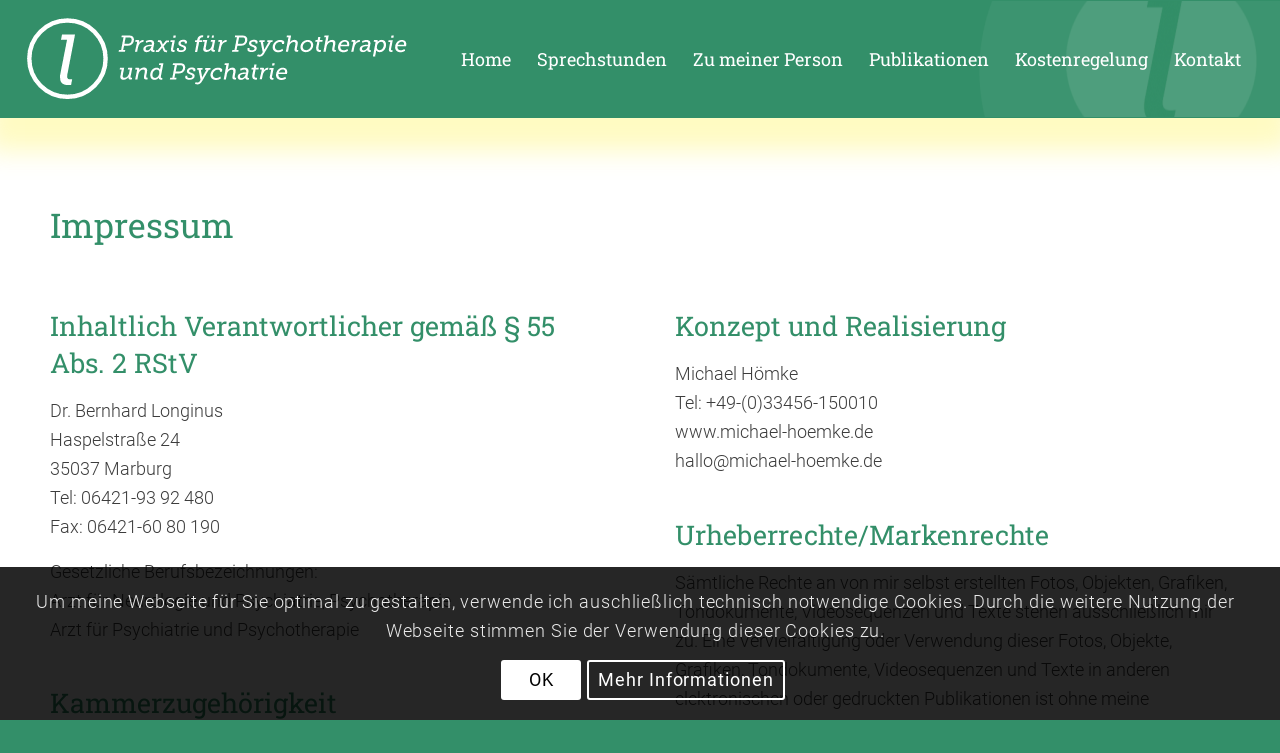

--- FILE ---
content_type: text/html; charset=UTF-8
request_url: https://www.psychiater-marburg.de/impressum/
body_size: 18227
content:
<!DOCTYPE html>
<html lang="de" class="html_stretched responsive av-preloader-disabled  html_header_top html_logo_left html_main_nav_header html_menu_right html_large html_header_sticky html_header_shrinking_disabled html_mobile_menu_tablet html_header_searchicon_disabled html_content_align_center html_header_unstick_top_disabled html_header_stretch html_av-submenu-hidden html_av-submenu-display-click html_av-overlay-side html_av-overlay-side-classic html_av-submenu-noclone html_entry_id_11 av-cookies-consent-show-message-bar av-cookies-cookie-consent-enabled av-cookies-can-opt-out av-cookies-user-silent-accept avia-cookie-check-browser-settings av-no-preview av-default-lightbox html_text_menu_active av-mobile-menu-switch-default">
<head>
<meta charset="UTF-8" />


<!-- mobile setting -->
<meta name="viewport" content="width=device-width, initial-scale=1">

<!-- Scripts/CSS and wp_head hook -->
<meta name='robots' content='index, follow, max-image-preview:large, max-snippet:-1, max-video-preview:-1' />

				<script type='text/javascript'>

				function avia_cookie_check_sessionStorage()
				{
					//	FF throws error when all cookies blocked !!
					var sessionBlocked = false;
					try
					{
						var test = sessionStorage.getItem( 'aviaCookieRefused' ) != null;
					}
					catch(e)
					{
						sessionBlocked = true;
					}

					var aviaCookieRefused = ! sessionBlocked ? sessionStorage.getItem( 'aviaCookieRefused' ) : null;

					var html = document.getElementsByTagName('html')[0];

					/**
					 * Set a class to avoid calls to sessionStorage
					 */
					if( sessionBlocked || aviaCookieRefused )
					{
						if( html.className.indexOf('av-cookies-session-refused') < 0 )
						{
							html.className += ' av-cookies-session-refused';
						}
					}

					if( sessionBlocked || aviaCookieRefused || document.cookie.match(/aviaCookieConsent/) )
					{
						if( html.className.indexOf('av-cookies-user-silent-accept') >= 0 )
						{
							 html.className = html.className.replace(/\bav-cookies-user-silent-accept\b/g, '');
						}
					}
				}

				avia_cookie_check_sessionStorage();

			</script>
			
	<!-- This site is optimized with the Yoast SEO plugin v26.4 - https://yoast.com/wordpress/plugins/seo/ -->
	<title>Impressum - psychiater-marburg.de</title>
	<meta name="description" content="Meine Arbeitsweise basiert auf meiner Ausbildung in phänomenologisch orientierter Psychiatrie und tiefenpsychologisch fundierter Psychotherapie. Erweitert wird sie durch die diagnostischen und therapeutischen Instrumentarien der modernen verhaltens-medizinischen Psychotherapie und Psychiatrie." />
	<link rel="canonical" href="https://www.psychiater-marburg.de/impressum/" />
	<meta property="og:locale" content="de_DE" />
	<meta property="og:type" content="article" />
	<meta property="og:title" content="Impressum - psychiater-marburg.de" />
	<meta property="og:description" content="Meine Arbeitsweise basiert auf meiner Ausbildung in phänomenologisch orientierter Psychiatrie und tiefenpsychologisch fundierter Psychotherapie. Erweitert wird sie durch die diagnostischen und therapeutischen Instrumentarien der modernen verhaltens-medizinischen Psychotherapie und Psychiatrie." />
	<meta property="og:url" content="https://www.psychiater-marburg.de/impressum/" />
	<meta property="og:site_name" content="psychiater-marburg.de" />
	<meta property="article:modified_time" content="2021-10-19T13:26:02+00:00" />
	<meta name="twitter:card" content="summary_large_image" />
	<script type="application/ld+json" class="yoast-schema-graph">{"@context":"https://schema.org","@graph":[{"@type":"WebPage","@id":"https://www.psychiater-marburg.de/impressum/","url":"https://www.psychiater-marburg.de/impressum/","name":"Impressum - psychiater-marburg.de","isPartOf":{"@id":"https://www.psychiater-marburg.de/#website"},"datePublished":"2011-08-09T12:19:27+00:00","dateModified":"2021-10-19T13:26:02+00:00","description":"Meine Arbeitsweise basiert auf meiner Ausbildung in phänomenologisch orientierter Psychiatrie und tiefenpsychologisch fundierter Psychotherapie. Erweitert wird sie durch die diagnostischen und therapeutischen Instrumentarien der modernen verhaltens-medizinischen Psychotherapie und Psychiatrie.","breadcrumb":{"@id":"https://www.psychiater-marburg.de/impressum/#breadcrumb"},"inLanguage":"de","potentialAction":[{"@type":"ReadAction","target":["https://www.psychiater-marburg.de/impressum/"]}]},{"@type":"BreadcrumbList","@id":"https://www.psychiater-marburg.de/impressum/#breadcrumb","itemListElement":[{"@type":"ListItem","position":1,"name":"Startseite","item":"https://www.psychiater-marburg.de/herzlich-willkommen/"},{"@type":"ListItem","position":2,"name":"Impressum"}]},{"@type":"WebSite","@id":"https://www.psychiater-marburg.de/#website","url":"https://www.psychiater-marburg.de/","name":"psychiater-marburg.de","description":"Praxis für Psychotherapie und Psychiatrie von Dr. Bernhard Longinus - Psychotherapeut, Psychiater - Marburg","potentialAction":[{"@type":"SearchAction","target":{"@type":"EntryPoint","urlTemplate":"https://www.psychiater-marburg.de/?s={search_term_string}"},"query-input":{"@type":"PropertyValueSpecification","valueRequired":true,"valueName":"search_term_string"}}],"inLanguage":"de"}]}</script>
	<!-- / Yoast SEO plugin. -->


<link rel="alternate" type="application/rss+xml" title="psychiater-marburg.de &raquo; Feed" href="https://www.psychiater-marburg.de/feed/" />
<link rel="alternate" type="application/rss+xml" title="psychiater-marburg.de &raquo; Kommentar-Feed" href="https://www.psychiater-marburg.de/comments/feed/" />
<link rel="alternate" title="oEmbed (JSON)" type="application/json+oembed" href="https://www.psychiater-marburg.de/wp-json/oembed/1.0/embed?url=https%3A%2F%2Fwww.psychiater-marburg.de%2Fimpressum%2F" />
<link rel="alternate" title="oEmbed (XML)" type="text/xml+oembed" href="https://www.psychiater-marburg.de/wp-json/oembed/1.0/embed?url=https%3A%2F%2Fwww.psychiater-marburg.de%2Fimpressum%2F&#038;format=xml" />
<style id='wp-img-auto-sizes-contain-inline-css' type='text/css'>
img:is([sizes=auto i],[sizes^="auto," i]){contain-intrinsic-size:3000px 1500px}
/*# sourceURL=wp-img-auto-sizes-contain-inline-css */
</style>
<style id='wp-block-library-inline-css' type='text/css'>
:root{--wp-block-synced-color:#7a00df;--wp-block-synced-color--rgb:122,0,223;--wp-bound-block-color:var(--wp-block-synced-color);--wp-editor-canvas-background:#ddd;--wp-admin-theme-color:#007cba;--wp-admin-theme-color--rgb:0,124,186;--wp-admin-theme-color-darker-10:#006ba1;--wp-admin-theme-color-darker-10--rgb:0,107,160.5;--wp-admin-theme-color-darker-20:#005a87;--wp-admin-theme-color-darker-20--rgb:0,90,135;--wp-admin-border-width-focus:2px}@media (min-resolution:192dpi){:root{--wp-admin-border-width-focus:1.5px}}.wp-element-button{cursor:pointer}:root .has-very-light-gray-background-color{background-color:#eee}:root .has-very-dark-gray-background-color{background-color:#313131}:root .has-very-light-gray-color{color:#eee}:root .has-very-dark-gray-color{color:#313131}:root .has-vivid-green-cyan-to-vivid-cyan-blue-gradient-background{background:linear-gradient(135deg,#00d084,#0693e3)}:root .has-purple-crush-gradient-background{background:linear-gradient(135deg,#34e2e4,#4721fb 50%,#ab1dfe)}:root .has-hazy-dawn-gradient-background{background:linear-gradient(135deg,#faaca8,#dad0ec)}:root .has-subdued-olive-gradient-background{background:linear-gradient(135deg,#fafae1,#67a671)}:root .has-atomic-cream-gradient-background{background:linear-gradient(135deg,#fdd79a,#004a59)}:root .has-nightshade-gradient-background{background:linear-gradient(135deg,#330968,#31cdcf)}:root .has-midnight-gradient-background{background:linear-gradient(135deg,#020381,#2874fc)}:root{--wp--preset--font-size--normal:16px;--wp--preset--font-size--huge:42px}.has-regular-font-size{font-size:1em}.has-larger-font-size{font-size:2.625em}.has-normal-font-size{font-size:var(--wp--preset--font-size--normal)}.has-huge-font-size{font-size:var(--wp--preset--font-size--huge)}.has-text-align-center{text-align:center}.has-text-align-left{text-align:left}.has-text-align-right{text-align:right}.has-fit-text{white-space:nowrap!important}#end-resizable-editor-section{display:none}.aligncenter{clear:both}.items-justified-left{justify-content:flex-start}.items-justified-center{justify-content:center}.items-justified-right{justify-content:flex-end}.items-justified-space-between{justify-content:space-between}.screen-reader-text{border:0;clip-path:inset(50%);height:1px;margin:-1px;overflow:hidden;padding:0;position:absolute;width:1px;word-wrap:normal!important}.screen-reader-text:focus{background-color:#ddd;clip-path:none;color:#444;display:block;font-size:1em;height:auto;left:5px;line-height:normal;padding:15px 23px 14px;text-decoration:none;top:5px;width:auto;z-index:100000}html :where(.has-border-color){border-style:solid}html :where([style*=border-top-color]){border-top-style:solid}html :where([style*=border-right-color]){border-right-style:solid}html :where([style*=border-bottom-color]){border-bottom-style:solid}html :where([style*=border-left-color]){border-left-style:solid}html :where([style*=border-width]){border-style:solid}html :where([style*=border-top-width]){border-top-style:solid}html :where([style*=border-right-width]){border-right-style:solid}html :where([style*=border-bottom-width]){border-bottom-style:solid}html :where([style*=border-left-width]){border-left-style:solid}html :where(img[class*=wp-image-]){height:auto;max-width:100%}:where(figure){margin:0 0 1em}html :where(.is-position-sticky){--wp-admin--admin-bar--position-offset:var(--wp-admin--admin-bar--height,0px)}@media screen and (max-width:600px){html :where(.is-position-sticky){--wp-admin--admin-bar--position-offset:0px}}

/*# sourceURL=wp-block-library-inline-css */
</style><style id='global-styles-inline-css' type='text/css'>
:root{--wp--preset--aspect-ratio--square: 1;--wp--preset--aspect-ratio--4-3: 4/3;--wp--preset--aspect-ratio--3-4: 3/4;--wp--preset--aspect-ratio--3-2: 3/2;--wp--preset--aspect-ratio--2-3: 2/3;--wp--preset--aspect-ratio--16-9: 16/9;--wp--preset--aspect-ratio--9-16: 9/16;--wp--preset--color--black: #000000;--wp--preset--color--cyan-bluish-gray: #abb8c3;--wp--preset--color--white: #ffffff;--wp--preset--color--pale-pink: #f78da7;--wp--preset--color--vivid-red: #cf2e2e;--wp--preset--color--luminous-vivid-orange: #ff6900;--wp--preset--color--luminous-vivid-amber: #fcb900;--wp--preset--color--light-green-cyan: #7bdcb5;--wp--preset--color--vivid-green-cyan: #00d084;--wp--preset--color--pale-cyan-blue: #8ed1fc;--wp--preset--color--vivid-cyan-blue: #0693e3;--wp--preset--color--vivid-purple: #9b51e0;--wp--preset--color--metallic-red: #b02b2c;--wp--preset--color--maximum-yellow-red: #edae44;--wp--preset--color--yellow-sun: #eeee22;--wp--preset--color--palm-leaf: #83a846;--wp--preset--color--aero: #7bb0e7;--wp--preset--color--old-lavender: #745f7e;--wp--preset--color--steel-teal: #5f8789;--wp--preset--color--raspberry-pink: #d65799;--wp--preset--color--medium-turquoise: #4ecac2;--wp--preset--gradient--vivid-cyan-blue-to-vivid-purple: linear-gradient(135deg,rgb(6,147,227) 0%,rgb(155,81,224) 100%);--wp--preset--gradient--light-green-cyan-to-vivid-green-cyan: linear-gradient(135deg,rgb(122,220,180) 0%,rgb(0,208,130) 100%);--wp--preset--gradient--luminous-vivid-amber-to-luminous-vivid-orange: linear-gradient(135deg,rgb(252,185,0) 0%,rgb(255,105,0) 100%);--wp--preset--gradient--luminous-vivid-orange-to-vivid-red: linear-gradient(135deg,rgb(255,105,0) 0%,rgb(207,46,46) 100%);--wp--preset--gradient--very-light-gray-to-cyan-bluish-gray: linear-gradient(135deg,rgb(238,238,238) 0%,rgb(169,184,195) 100%);--wp--preset--gradient--cool-to-warm-spectrum: linear-gradient(135deg,rgb(74,234,220) 0%,rgb(151,120,209) 20%,rgb(207,42,186) 40%,rgb(238,44,130) 60%,rgb(251,105,98) 80%,rgb(254,248,76) 100%);--wp--preset--gradient--blush-light-purple: linear-gradient(135deg,rgb(255,206,236) 0%,rgb(152,150,240) 100%);--wp--preset--gradient--blush-bordeaux: linear-gradient(135deg,rgb(254,205,165) 0%,rgb(254,45,45) 50%,rgb(107,0,62) 100%);--wp--preset--gradient--luminous-dusk: linear-gradient(135deg,rgb(255,203,112) 0%,rgb(199,81,192) 50%,rgb(65,88,208) 100%);--wp--preset--gradient--pale-ocean: linear-gradient(135deg,rgb(255,245,203) 0%,rgb(182,227,212) 50%,rgb(51,167,181) 100%);--wp--preset--gradient--electric-grass: linear-gradient(135deg,rgb(202,248,128) 0%,rgb(113,206,126) 100%);--wp--preset--gradient--midnight: linear-gradient(135deg,rgb(2,3,129) 0%,rgb(40,116,252) 100%);--wp--preset--font-size--small: 1rem;--wp--preset--font-size--medium: 1.125rem;--wp--preset--font-size--large: 1.75rem;--wp--preset--font-size--x-large: clamp(1.75rem, 3vw, 2.25rem);--wp--preset--spacing--20: 0.44rem;--wp--preset--spacing--30: 0.67rem;--wp--preset--spacing--40: 1rem;--wp--preset--spacing--50: 1.5rem;--wp--preset--spacing--60: 2.25rem;--wp--preset--spacing--70: 3.38rem;--wp--preset--spacing--80: 5.06rem;--wp--preset--shadow--natural: 6px 6px 9px rgba(0, 0, 0, 0.2);--wp--preset--shadow--deep: 12px 12px 50px rgba(0, 0, 0, 0.4);--wp--preset--shadow--sharp: 6px 6px 0px rgba(0, 0, 0, 0.2);--wp--preset--shadow--outlined: 6px 6px 0px -3px rgb(255, 255, 255), 6px 6px rgb(0, 0, 0);--wp--preset--shadow--crisp: 6px 6px 0px rgb(0, 0, 0);}:root { --wp--style--global--content-size: 800px;--wp--style--global--wide-size: 1130px; }:where(body) { margin: 0; }.wp-site-blocks > .alignleft { float: left; margin-right: 2em; }.wp-site-blocks > .alignright { float: right; margin-left: 2em; }.wp-site-blocks > .aligncenter { justify-content: center; margin-left: auto; margin-right: auto; }:where(.is-layout-flex){gap: 0.5em;}:where(.is-layout-grid){gap: 0.5em;}.is-layout-flow > .alignleft{float: left;margin-inline-start: 0;margin-inline-end: 2em;}.is-layout-flow > .alignright{float: right;margin-inline-start: 2em;margin-inline-end: 0;}.is-layout-flow > .aligncenter{margin-left: auto !important;margin-right: auto !important;}.is-layout-constrained > .alignleft{float: left;margin-inline-start: 0;margin-inline-end: 2em;}.is-layout-constrained > .alignright{float: right;margin-inline-start: 2em;margin-inline-end: 0;}.is-layout-constrained > .aligncenter{margin-left: auto !important;margin-right: auto !important;}.is-layout-constrained > :where(:not(.alignleft):not(.alignright):not(.alignfull)){max-width: var(--wp--style--global--content-size);margin-left: auto !important;margin-right: auto !important;}.is-layout-constrained > .alignwide{max-width: var(--wp--style--global--wide-size);}body .is-layout-flex{display: flex;}.is-layout-flex{flex-wrap: wrap;align-items: center;}.is-layout-flex > :is(*, div){margin: 0;}body .is-layout-grid{display: grid;}.is-layout-grid > :is(*, div){margin: 0;}body{padding-top: 0px;padding-right: 0px;padding-bottom: 0px;padding-left: 0px;}a:where(:not(.wp-element-button)){text-decoration: underline;}:root :where(.wp-element-button, .wp-block-button__link){background-color: #32373c;border-width: 0;color: #fff;font-family: inherit;font-size: inherit;font-style: inherit;font-weight: inherit;letter-spacing: inherit;line-height: inherit;padding-top: calc(0.667em + 2px);padding-right: calc(1.333em + 2px);padding-bottom: calc(0.667em + 2px);padding-left: calc(1.333em + 2px);text-decoration: none;text-transform: inherit;}.has-black-color{color: var(--wp--preset--color--black) !important;}.has-cyan-bluish-gray-color{color: var(--wp--preset--color--cyan-bluish-gray) !important;}.has-white-color{color: var(--wp--preset--color--white) !important;}.has-pale-pink-color{color: var(--wp--preset--color--pale-pink) !important;}.has-vivid-red-color{color: var(--wp--preset--color--vivid-red) !important;}.has-luminous-vivid-orange-color{color: var(--wp--preset--color--luminous-vivid-orange) !important;}.has-luminous-vivid-amber-color{color: var(--wp--preset--color--luminous-vivid-amber) !important;}.has-light-green-cyan-color{color: var(--wp--preset--color--light-green-cyan) !important;}.has-vivid-green-cyan-color{color: var(--wp--preset--color--vivid-green-cyan) !important;}.has-pale-cyan-blue-color{color: var(--wp--preset--color--pale-cyan-blue) !important;}.has-vivid-cyan-blue-color{color: var(--wp--preset--color--vivid-cyan-blue) !important;}.has-vivid-purple-color{color: var(--wp--preset--color--vivid-purple) !important;}.has-metallic-red-color{color: var(--wp--preset--color--metallic-red) !important;}.has-maximum-yellow-red-color{color: var(--wp--preset--color--maximum-yellow-red) !important;}.has-yellow-sun-color{color: var(--wp--preset--color--yellow-sun) !important;}.has-palm-leaf-color{color: var(--wp--preset--color--palm-leaf) !important;}.has-aero-color{color: var(--wp--preset--color--aero) !important;}.has-old-lavender-color{color: var(--wp--preset--color--old-lavender) !important;}.has-steel-teal-color{color: var(--wp--preset--color--steel-teal) !important;}.has-raspberry-pink-color{color: var(--wp--preset--color--raspberry-pink) !important;}.has-medium-turquoise-color{color: var(--wp--preset--color--medium-turquoise) !important;}.has-black-background-color{background-color: var(--wp--preset--color--black) !important;}.has-cyan-bluish-gray-background-color{background-color: var(--wp--preset--color--cyan-bluish-gray) !important;}.has-white-background-color{background-color: var(--wp--preset--color--white) !important;}.has-pale-pink-background-color{background-color: var(--wp--preset--color--pale-pink) !important;}.has-vivid-red-background-color{background-color: var(--wp--preset--color--vivid-red) !important;}.has-luminous-vivid-orange-background-color{background-color: var(--wp--preset--color--luminous-vivid-orange) !important;}.has-luminous-vivid-amber-background-color{background-color: var(--wp--preset--color--luminous-vivid-amber) !important;}.has-light-green-cyan-background-color{background-color: var(--wp--preset--color--light-green-cyan) !important;}.has-vivid-green-cyan-background-color{background-color: var(--wp--preset--color--vivid-green-cyan) !important;}.has-pale-cyan-blue-background-color{background-color: var(--wp--preset--color--pale-cyan-blue) !important;}.has-vivid-cyan-blue-background-color{background-color: var(--wp--preset--color--vivid-cyan-blue) !important;}.has-vivid-purple-background-color{background-color: var(--wp--preset--color--vivid-purple) !important;}.has-metallic-red-background-color{background-color: var(--wp--preset--color--metallic-red) !important;}.has-maximum-yellow-red-background-color{background-color: var(--wp--preset--color--maximum-yellow-red) !important;}.has-yellow-sun-background-color{background-color: var(--wp--preset--color--yellow-sun) !important;}.has-palm-leaf-background-color{background-color: var(--wp--preset--color--palm-leaf) !important;}.has-aero-background-color{background-color: var(--wp--preset--color--aero) !important;}.has-old-lavender-background-color{background-color: var(--wp--preset--color--old-lavender) !important;}.has-steel-teal-background-color{background-color: var(--wp--preset--color--steel-teal) !important;}.has-raspberry-pink-background-color{background-color: var(--wp--preset--color--raspberry-pink) !important;}.has-medium-turquoise-background-color{background-color: var(--wp--preset--color--medium-turquoise) !important;}.has-black-border-color{border-color: var(--wp--preset--color--black) !important;}.has-cyan-bluish-gray-border-color{border-color: var(--wp--preset--color--cyan-bluish-gray) !important;}.has-white-border-color{border-color: var(--wp--preset--color--white) !important;}.has-pale-pink-border-color{border-color: var(--wp--preset--color--pale-pink) !important;}.has-vivid-red-border-color{border-color: var(--wp--preset--color--vivid-red) !important;}.has-luminous-vivid-orange-border-color{border-color: var(--wp--preset--color--luminous-vivid-orange) !important;}.has-luminous-vivid-amber-border-color{border-color: var(--wp--preset--color--luminous-vivid-amber) !important;}.has-light-green-cyan-border-color{border-color: var(--wp--preset--color--light-green-cyan) !important;}.has-vivid-green-cyan-border-color{border-color: var(--wp--preset--color--vivid-green-cyan) !important;}.has-pale-cyan-blue-border-color{border-color: var(--wp--preset--color--pale-cyan-blue) !important;}.has-vivid-cyan-blue-border-color{border-color: var(--wp--preset--color--vivid-cyan-blue) !important;}.has-vivid-purple-border-color{border-color: var(--wp--preset--color--vivid-purple) !important;}.has-metallic-red-border-color{border-color: var(--wp--preset--color--metallic-red) !important;}.has-maximum-yellow-red-border-color{border-color: var(--wp--preset--color--maximum-yellow-red) !important;}.has-yellow-sun-border-color{border-color: var(--wp--preset--color--yellow-sun) !important;}.has-palm-leaf-border-color{border-color: var(--wp--preset--color--palm-leaf) !important;}.has-aero-border-color{border-color: var(--wp--preset--color--aero) !important;}.has-old-lavender-border-color{border-color: var(--wp--preset--color--old-lavender) !important;}.has-steel-teal-border-color{border-color: var(--wp--preset--color--steel-teal) !important;}.has-raspberry-pink-border-color{border-color: var(--wp--preset--color--raspberry-pink) !important;}.has-medium-turquoise-border-color{border-color: var(--wp--preset--color--medium-turquoise) !important;}.has-vivid-cyan-blue-to-vivid-purple-gradient-background{background: var(--wp--preset--gradient--vivid-cyan-blue-to-vivid-purple) !important;}.has-light-green-cyan-to-vivid-green-cyan-gradient-background{background: var(--wp--preset--gradient--light-green-cyan-to-vivid-green-cyan) !important;}.has-luminous-vivid-amber-to-luminous-vivid-orange-gradient-background{background: var(--wp--preset--gradient--luminous-vivid-amber-to-luminous-vivid-orange) !important;}.has-luminous-vivid-orange-to-vivid-red-gradient-background{background: var(--wp--preset--gradient--luminous-vivid-orange-to-vivid-red) !important;}.has-very-light-gray-to-cyan-bluish-gray-gradient-background{background: var(--wp--preset--gradient--very-light-gray-to-cyan-bluish-gray) !important;}.has-cool-to-warm-spectrum-gradient-background{background: var(--wp--preset--gradient--cool-to-warm-spectrum) !important;}.has-blush-light-purple-gradient-background{background: var(--wp--preset--gradient--blush-light-purple) !important;}.has-blush-bordeaux-gradient-background{background: var(--wp--preset--gradient--blush-bordeaux) !important;}.has-luminous-dusk-gradient-background{background: var(--wp--preset--gradient--luminous-dusk) !important;}.has-pale-ocean-gradient-background{background: var(--wp--preset--gradient--pale-ocean) !important;}.has-electric-grass-gradient-background{background: var(--wp--preset--gradient--electric-grass) !important;}.has-midnight-gradient-background{background: var(--wp--preset--gradient--midnight) !important;}.has-small-font-size{font-size: var(--wp--preset--font-size--small) !important;}.has-medium-font-size{font-size: var(--wp--preset--font-size--medium) !important;}.has-large-font-size{font-size: var(--wp--preset--font-size--large) !important;}.has-x-large-font-size{font-size: var(--wp--preset--font-size--x-large) !important;}
/*# sourceURL=global-styles-inline-css */
</style>

<link rel='stylesheet' id='avia-merged-styles-css' href='https://www.psychiater-marburg.de/wp-content/uploads/dynamic_avia/avia-merged-styles-6180c4431b1c9ed338465340ac09c177---696f71dab1f63.css' type='text/css' media='all' />
<link rel='stylesheet' id='avia-single-post-11-css' href='https://www.psychiater-marburg.de/wp-content/uploads/dynamic_avia/avia_posts_css/post-11.css?ver=ver-1768941405' type='text/css' media='all' />
<script type="text/javascript" src="https://www.psychiater-marburg.de/wp-content/uploads/dynamic_avia/avia-head-scripts-df7886ac2fb9574a410d05285be45af0---696f71dab6b85.js" id="avia-head-scripts-js"></script>
<link rel="https://api.w.org/" href="https://www.psychiater-marburg.de/wp-json/" /><link rel="alternate" title="JSON" type="application/json" href="https://www.psychiater-marburg.de/wp-json/wp/v2/pages/11" /><link rel='shortlink' href='https://www.psychiater-marburg.de/?p=11' />
<link rel="apple-touch-icon" sizes="180x180" href="/wp-content/themes/Longinus_21/img/icons/apple-touch-icon.png">
<link rel="icon" type="image/png" sizes="32x32" href="/wp-content/themes/Longinus_21/img/icons/favicon-32x32.png">
<link rel="icon" type="image/png" sizes="16x16" href="/wp-content/themes/Longinus_21/img/icons/favicon-16x16.png">
<link rel="manifest" href="/wp-content/themes/Longinus_21/img/icons/site.webmanifest">
<link rel="mask-icon" href="/wp-content/themes/Longinus_21/img/icons/safari-pinned-tab.svg" color="#3e9068">
<link rel="shortcut icon" href="/wp-content/themes/Longinus_21/img/icons/favicon.ico">
<meta name="msapplication-TileColor" content="#ffffff">
<meta name="msapplication-config" content="/wp-content/themes/Longinus_21/img/icons/browserconfig.xml">
<meta name="theme-color" content="#ffffff">
<meta property="og:type" content="Website"/>
<meta property="og:url" content="https://www.psychiater-marburg.de"/>
<meta property="og:site_name" content="Praxis für Psychotherapie und Psychiatrie von Dr. Bernhard Longinus - Marburg."/>
<meta property="og:title" content="Praxis für Psychotherapie und Psychiatrie von Dr. Bernhard Longinus - Marburg."/>
<meta property="og:locale" content="de_DE" />
<meta property="og:street_address" content="Haspelstraße 24" />
<meta property="og:locality" content="Marburg" />
<meta property="og:region" content="Hessen" />
<meta property="og:postal_code" content="35037" />
<meta property="og:country_name" content="Deutschland" />
<meta property="og:email" content="longinus@psychiater-marburg.de" />
<meta name="geo.region" content="DE-HE" />
<meta name="geo.placename" content="Marburg" />
<meta name="geo.position" content="50.803003;8.76663" />
<meta name="ICBM" content="50.803003, 8.76663" />


<!--[if lt IE 9]><script src="https://www.psychiater-marburg.de/wp-content/themes/enfold/js/html5shiv.js"></script><![endif]--><link rel="profile" href="https://gmpg.org/xfn/11" />
<link rel="alternate" type="application/rss+xml" title="psychiater-marburg.de RSS2 Feed" href="https://www.psychiater-marburg.de/feed/" />
<link rel="pingback" href="https://www.psychiater-marburg.de/xmlrpc.php" />

<!-- To speed up the rendering and to display the site as fast as possible to the user we include some styles and scripts for above the fold content inline -->
<script type="text/javascript">'use strict';var avia_is_mobile=!1;if(/Android|webOS|iPhone|iPad|iPod|BlackBerry|IEMobile|Opera Mini/i.test(navigator.userAgent)&&'ontouchstart' in document.documentElement){avia_is_mobile=!0;document.documentElement.className+=' avia_mobile '}
else{document.documentElement.className+=' avia_desktop '};document.documentElement.className+=' js_active ';(function(){var e=['-webkit-','-moz-','-ms-',''],n='',o=!1,a=!1;for(var t in e){if(e[t]+'transform' in document.documentElement.style){o=!0;n=e[t]+'transform'};if(e[t]+'perspective' in document.documentElement.style){a=!0}};if(o){document.documentElement.className+=' avia_transform '};if(a){document.documentElement.className+=' avia_transform3d '};if(typeof document.getElementsByClassName=='function'&&typeof document.documentElement.getBoundingClientRect=='function'&&avia_is_mobile==!1){if(n&&window.innerHeight>0){setTimeout(function(){var e=0,o={},a=0,t=document.getElementsByClassName('av-parallax'),i=window.pageYOffset||document.documentElement.scrollTop;for(e=0;e<t.length;e++){t[e].style.top='0px';o=t[e].getBoundingClientRect();a=Math.ceil((window.innerHeight+i-o.top)*0.3);t[e].style[n]='translate(0px, '+a+'px)';t[e].style.top='auto';t[e].className+=' enabled-parallax '}},50)}}})();</script><style type="text/css">
		@font-face {font-family: 'entypo-fontello-enfold'; font-weight: normal; font-style: normal; font-display: auto;
		src: url('https://www.psychiater-marburg.de/wp-content/themes/enfold/config-templatebuilder/avia-template-builder/assets/fonts/entypo-fontello-enfold/entypo-fontello-enfold.woff2') format('woff2'),
		url('https://www.psychiater-marburg.de/wp-content/themes/enfold/config-templatebuilder/avia-template-builder/assets/fonts/entypo-fontello-enfold/entypo-fontello-enfold.woff') format('woff'),
		url('https://www.psychiater-marburg.de/wp-content/themes/enfold/config-templatebuilder/avia-template-builder/assets/fonts/entypo-fontello-enfold/entypo-fontello-enfold.ttf') format('truetype'),
		url('https://www.psychiater-marburg.de/wp-content/themes/enfold/config-templatebuilder/avia-template-builder/assets/fonts/entypo-fontello-enfold/entypo-fontello-enfold.svg#entypo-fontello-enfold') format('svg'),
		url('https://www.psychiater-marburg.de/wp-content/themes/enfold/config-templatebuilder/avia-template-builder/assets/fonts/entypo-fontello-enfold/entypo-fontello-enfold.eot'),
		url('https://www.psychiater-marburg.de/wp-content/themes/enfold/config-templatebuilder/avia-template-builder/assets/fonts/entypo-fontello-enfold/entypo-fontello-enfold.eot?#iefix') format('embedded-opentype');
		}

		#top .avia-font-entypo-fontello-enfold, body .avia-font-entypo-fontello-enfold, html body [data-av_iconfont='entypo-fontello-enfold']:before{ font-family: 'entypo-fontello-enfold'; }
		
		@font-face {font-family: 'entypo-fontello'; font-weight: normal; font-style: normal; font-display: auto;
		src: url('https://www.psychiater-marburg.de/wp-content/themes/enfold/config-templatebuilder/avia-template-builder/assets/fonts/entypo-fontello/entypo-fontello.woff2') format('woff2'),
		url('https://www.psychiater-marburg.de/wp-content/themes/enfold/config-templatebuilder/avia-template-builder/assets/fonts/entypo-fontello/entypo-fontello.woff') format('woff'),
		url('https://www.psychiater-marburg.de/wp-content/themes/enfold/config-templatebuilder/avia-template-builder/assets/fonts/entypo-fontello/entypo-fontello.ttf') format('truetype'),
		url('https://www.psychiater-marburg.de/wp-content/themes/enfold/config-templatebuilder/avia-template-builder/assets/fonts/entypo-fontello/entypo-fontello.svg#entypo-fontello') format('svg'),
		url('https://www.psychiater-marburg.de/wp-content/themes/enfold/config-templatebuilder/avia-template-builder/assets/fonts/entypo-fontello/entypo-fontello.eot'),
		url('https://www.psychiater-marburg.de/wp-content/themes/enfold/config-templatebuilder/avia-template-builder/assets/fonts/entypo-fontello/entypo-fontello.eot?#iefix') format('embedded-opentype');
		}

		#top .avia-font-entypo-fontello, body .avia-font-entypo-fontello, html body [data-av_iconfont='entypo-fontello']:before{ font-family: 'entypo-fontello'; }
		</style>
</head>

<body id="top" class="wp-singular page-template-default page page-id-11 wp-theme-enfold wp-child-theme-Longinus_21 stretched no_sidebar_border rtl_columns av-curtain-numeric roboto-slab-custom roboto-slab roboto-custom roboto  post-type-page avia-responsive-images-support" itemscope="itemscope" itemtype="https://schema.org/WebPage" >

	
	<div id='wrap_all'>

	
<header id='header' class='all_colors header_color light_bg_color  av_header_top av_logo_left av_main_nav_header av_menu_right av_large av_header_sticky av_header_shrinking_disabled av_header_stretch av_mobile_menu_tablet av_header_searchicon_disabled av_header_unstick_top_disabled av_bottom_nav_disabled  av_header_border_disabled' aria-label="Header" data-av_shrink_factor='50' role="banner" itemscope="itemscope" itemtype="https://schema.org/WPHeader" >

		<div  id='header_main' class='container_wrap container_wrap_logo'>

        <div class='container av-logo-container'><div class='inner-container'><span class='logo avia-svg-logo'><a href='https://www.psychiater-marburg.de/' class='av-contains-svg' aria-label='enfold_logo_longinus-01' title='enfold_logo_longinus-01'><svg role="graphics-document" title="enfold_logo_longinus-01" desc="" alt=""   version="1.1" id="Ebene_1" xmlns="http://www.w3.org/2000/svg" xmlns:xlink="http://www.w3.org/1999/xlink" x="0px" y="0px"
	 viewBox="0 0 412 105.4" style="enable-background:new 0 0 412 105.4;" xml:space="preserve" width="412" height="105.4" preserveAspectRatio="xMinYMid meet">
<style type="text/css">
	.Grün_x0020_bogenförmig{fill:url(#SVGID_1_);stroke:#FFFFFF;stroke-width:0.25;stroke-miterlimit:1;}
	.st0{fill:#FFFFFF;}
	.st1{fill:none;stroke:#FFFFFF;stroke-width:4;stroke-miterlimit:10;}
</style>
<linearGradient id="SVGID_1_" gradientUnits="userSpaceOnUse" x1="-170" y1="388.3896" x2="-169.2929" y2="387.6825">
	<stop  offset="0" style="stop-color:#259E2E"/>
	<stop  offset="0.9831" style="stop-color:#1C381D"/>
</linearGradient>
<g>
	<path class="st0" d="M31.1,66.9l6.2-31.6h-5.5l1-4.9h11.8l-6.9,35.9c-0.2,0.8-0.3,1.7-0.3,2.2c0,2.4,1.3,2.7,3,2.7
		c1,0,1.6-0.1,1.6-0.1l-1,5.2c0,0-1.3,0.1-2.6,0.1c-3.2,0-7.4-0.8-7.4-6.6C30.8,69,30.9,68,31.1,66.9z"/>
</g>
<circle class="st1" cx="37.7" cy="52.4" r="34.7"/>
<g>
	<path class="st0" d="M84.6,44.6h1.9L88.7,33h-1.9l0.3-1.6h6.7c0.8,0,1.6,0.1,2.2,0.3c1.3,0.5,2.2,1.7,2.2,3.5c0,2.2-1.3,4.2-3.2,5
		c-0.8,0.3-1.6,0.4-2.5,0.4h-3.3l-0.8,3.9h1.9l-0.3,1.6h-5.8L84.6,44.6z M92.5,38.9c0.6,0,1.2-0.1,1.7-0.3c1.1-0.5,1.9-1.8,1.9-3.2
		c0-0.9-0.3-1.6-1-2c-0.4-0.2-0.9-0.3-1.6-0.3h-2.9l-1.1,5.8H92.5z"/>
	<path class="st0" d="M101,37.6c0-0.3,0-0.5-0.4-0.5h-1.3l0.3-1.6h2.4c0.8,0,1.1,0.3,1.1,0.9c0,0.3-0.2,1.3-0.4,1.8h0
		c0.7-1.5,2.1-2.8,3.8-2.8c0.3,0,0.5,0,0.6,0l-0.4,2c-0.1,0-0.3-0.1-0.6-0.1c-2,0-3.7,2.4-4.2,4.8l-0.8,3.9h-2L101,37.6z"/>
	<path class="st0" d="M113.9,39.7h0.5c0,0,0.1-0.7,0.1-1c0-1-0.6-1.6-1.9-1.6c-1.7,0-3.2,1-3.2,1l-0.5-1.6c0,0,1.8-1.1,4.1-1.1
		c2,0,3.6,0.8,3.6,3c0,1.2-1,4.5-1,5.4c0,0.8,0.4,0.9,1,0.9c0.3,0,0.5,0,0.5,0l-0.3,1.6c0,0-0.4,0-1,0c-1.2,0-2.2-0.5-2.2-1.9h0
		c0,0-1.4,2.1-3.8,2.1c-1.7,0-3.1-0.9-3.1-2.7C106.7,40.5,111,39.7,113.9,39.7z M110.4,44.9c1.7,0,3.2-1.9,3.6-3.5l0.1-0.4h-0.5
		c-1.5,0-4.8,0.2-4.8,2.4C108.8,44.3,109.3,44.9,110.4,44.9z"/>
	<path class="st0" d="M118.3,44.7h1.5l3.3-3.9l-1.4-3.1c-0.1-0.3-0.3-0.4-0.6-0.4h-1.3l0.3-1.6h2c0.6,0,0.8,0.2,1.1,0.8l1,2.4
		c0.1,0.3,0.2,0.7,0.2,0.7h0c0,0,0.2-0.3,0.5-0.7l2.5-3.1h2.8l-0.3,1.6h-1.5l-3.2,3.7l1.3,2.9c0.3,0.5,0.5,0.9,1.3,0.9
		c0.2,0,0.7,0,0.7,0l-0.3,1.6c-0.1,0-0.6,0-0.9,0c-1.7,0-2.1-0.9-2.5-1.9l-0.6-1.6c-0.1-0.3-0.3-0.7-0.3-0.7h0c0,0-0.2,0.3-0.5,0.7
		l-2.7,3.4H118L118.3,44.7z"/>
	<path class="st0" d="M131.9,43.3l1.2-6.1h-1.8l0.3-1.6h3.8l-1.5,7.5c0,0.2-0.1,0.5-0.1,0.7c0,0.8,0.4,0.9,1,0.9c0.3,0,0.5,0,0.5,0
		l-0.3,1.6c0,0-0.5,0-0.8,0c-1,0-2.4-0.2-2.4-2C131.8,44,131.8,43.7,131.9,43.3z M134.2,31.4h2.1l-0.4,2.1h-2.1L134.2,31.4z"/>
	<path class="st0" d="M137.3,42.8h1.8l-0.1,0.7c-0.2,1.2,1.4,1.3,2.3,1.3c1.3,0,2.4-0.6,2.4-1.6c0-2-5.1-1.4-5.1-4.7
		c0-2.2,2.2-3.3,4.5-3.3c1.8,0,3.6,0.7,3.3,2.3l-0.2,1.2h-1.8l0.1-0.8c0.2-0.8-1-1-1.7-1c-1.1,0-2.2,0.5-2.2,1.5
		c0,2,5.1,1.4,5.1,4.5c0,2.1-1.9,3.5-4.7,3.5c-1.8,0-4.2-0.7-3.8-2.6L137.3,42.8z"/>
	<path class="st0" d="M155.4,37.2h-1.8l0.3-1.6h1.7l0.1-0.5c0.7-3.5,3.4-3.9,4.6-3.9c0.5,0,0.9,0.1,0.9,0.1L161,33c0,0-0.3,0-0.6,0
		c-0.7,0-2.1,0.2-2.5,2.2l-0.1,0.5h2.6l-0.3,1.6h-2.6l-1.8,9h-2L155.4,37.2z"/>
	<path class="st0" d="M161.5,42.3l1-5.2h-1.8l0.3-1.6h3.8l-1.2,6.3c-0.1,0.4-0.2,0.9-0.2,1.2c0,0.9,0.4,1.5,1.6,1.5
		c2.1,0,3.8-2.2,4.2-4.2l0.6-3.3h-1.8l0.3-1.6h3.8l-1.5,7.5c0,0.2-0.1,0.5-0.1,0.7c0,0.8,0.4,0.9,0.9,0.9c0.3,0,0.5,0,0.5,0
		l-0.3,1.6c0,0-0.5,0-1,0c-1.4,0-2.3-0.7-2.1-2.3h0c-0.7,1.1-2.2,2.5-4.4,2.5c-1.6,0-3-0.8-3-2.8C161.3,43.3,161.4,42.8,161.5,42.3z
		 M165,31.4h1.8l-0.4,2.1h-1.8L165,31.4z M169.2,31.4h1.8l-0.4,2.1h-1.8L169.2,31.4z"/>
	<path class="st0" d="M176.5,37.6c0-0.3,0-0.5-0.4-0.5h-1.3l0.3-1.6h2.4c0.8,0,1.1,0.3,1.1,0.9c0,0.3-0.2,1.3-0.4,1.8h0
		c0.7-1.5,2.1-2.8,3.8-2.8c0.3,0,0.5,0,0.6,0l-0.4,2c-0.1,0-0.3-0.1-0.6-0.1c-2,0-3.7,2.4-4.2,4.8l-0.8,3.9h-2L176.5,37.6z"/>
	<path class="st0" d="M187.7,44.6h1.9l2.2-11.6h-1.9l0.3-1.6h6.7c0.8,0,1.6,0.1,2.2,0.3c1.3,0.5,2.2,1.7,2.2,3.5
		c0,2.2-1.3,4.2-3.2,5c-0.8,0.3-1.6,0.4-2.5,0.4h-3.3l-0.8,3.9h1.9l-0.3,1.6h-5.8L187.7,44.6z M195.7,38.9c0.6,0,1.2-0.1,1.7-0.3
		c1.1-0.5,1.9-1.8,1.9-3.2c0-0.9-0.3-1.6-1-2c-0.4-0.2-0.9-0.3-1.6-0.3h-2.9l-1.1,5.8H195.7z"/>
	<path class="st0" d="M201.5,42.8h1.8l-0.1,0.7c-0.2,1.2,1.4,1.3,2.3,1.3c1.3,0,2.4-0.6,2.4-1.6c0-2-5.1-1.4-5.1-4.7
		c0-2.2,2.2-3.3,4.5-3.3c1.8,0,3.6,0.7,3.3,2.3l-0.2,1.2h-1.8l0.1-0.8c0.2-0.8-1-1-1.7-1c-1.1,0-2.2,0.5-2.2,1.5
		c0,2,5.1,1.4,5.1,4.5c0,2.1-1.9,3.5-4.7,3.5c-1.8,0-4.2-0.7-3.8-2.6L201.5,42.8z"/>
	<path class="st0" d="M212.5,48.9c0.9,0,1.7-0.6,2.2-1.5l0.6-1l-1.9-9.2h-1.3l0.3-1.6h4.8l-0.3,1.6h-1.4l1.1,6.3
		c0.1,0.5,0,0.9,0,0.9h0.1c0,0,0.2-0.5,0.4-0.9l3.6-6.3h-1.4l0.3-1.6h4.8l-0.3,1.6h-1.3l-6.3,10.7c-1.1,1.9-2.5,2.7-4.1,2.7
		c-1.5,0-2.3-0.7-2.3-0.7l0.9-1.5C211.1,48.5,211.6,48.9,212.5,48.9z"/>
	<path class="st0" d="M231.2,35.4c1.5,0,4.1,0.6,3.7,2.5l-0.3,1.2h-1.8l0.1-0.7c0.1-0.9-1-1.2-2-1.2c-2.3,0-4.5,2.1-4.5,4.6
		c0,1.8,1.2,3,3.2,3c2.1,0,3.6-1.4,3.6-1.4l0.6,1.6c0,0-1.6,1.6-4.4,1.6c-3.1,0-5.1-1.9-5.1-4.7C224.4,38.4,227.4,35.4,231.2,35.4z"
		/>
	<path class="st0" d="M238.7,33H237l0.3-1.6h3.8l-1,5.5c-0.1,0.5-0.3,0.9-0.3,0.9h0c0.3-0.6,1.9-2.5,4.4-2.5c1.8,0,3,1,3,2.8
		c0,1.3-0.9,4.8-0.9,5.6c0,0.8,0.4,0.9,0.9,0.9c0.3,0,0.5,0,0.5,0l-0.3,1.6c0,0-0.4,0-0.9,0c-0.9,0-2.3-0.2-2.3-2
		c0-1,0.9-4.5,0.9-5.5c0-1-0.6-1.5-1.6-1.5c-2.1,0-3.9,2-4.3,4.2l-0.9,4.8h-2L238.7,33z"/>
	<path class="st0" d="M256.3,35.4c2.9,0,4.9,1.9,4.9,4.6c0,3.7-3.3,6.5-6.7,6.5c-2.9,0-4.9-1.9-4.9-4.7
		C249.6,38.1,252.9,35.4,256.3,35.4z M254.7,44.7c2.2,0,4.5-2,4.5-4.6c0-1.8-1.2-3-3-3c-2.2,0-4.5,2-4.5,4.6
		C251.7,43.5,252.9,44.7,254.7,44.7z"/>
	<path class="st0" d="M263.9,42.1l1-5h-1.8l0.3-1.6h1.8l0.6-2.9h2l-0.6,2.9h2.6l-0.3,1.6h-2.6l-0.9,5c-0.1,0.3-0.1,0.6-0.1,0.8
		c0,1.4,1,1.7,1.8,1.7c0.3,0,0.6,0,0.6,0l-0.3,1.7c0,0-0.3,0-0.7,0c-1.6,0-3.4-0.6-3.4-3.1C263.8,42.9,263.8,42.5,263.9,42.1z"/>
	<path class="st0" d="M272.9,33h-1.7l0.3-1.6h3.8l-1,5.5c-0.1,0.5-0.3,0.9-0.3,0.9h0c0.3-0.6,1.9-2.5,4.4-2.5c1.8,0,3,1,3,2.8
		c0,1.3-0.9,4.8-0.9,5.6c0,0.8,0.4,0.9,0.9,0.9c0.3,0,0.5,0,0.5,0l-0.3,1.6c0,0-0.4,0-0.9,0c-0.9,0-2.3-0.2-2.3-2
		c0-1,0.9-4.5,0.9-5.5c0-1-0.6-1.5-1.6-1.5c-2.1,0-3.9,2-4.3,4.2l-0.9,4.8h-2L272.9,33z"/>
	<path class="st0" d="M290,35.4c2.7,0,4,1.6,4,3.9c0,0.9-0.3,1.8-0.3,1.8H286c0,0-0.1,0.4-0.1,0.8c0,1.6,1.1,2.9,3,2.9
		c1.8,0,3.4-1.2,3.4-1.2l0.6,1.6c0,0-1.8,1.4-4.1,1.4c-3.1,0-5-1.9-5-4.5C283.8,38.4,286.5,35.4,290,35.4z M292,39.8
		c0,0,0.1-0.4,0.1-0.7c0-1.4-0.8-2.1-2.1-2.1c-1.6,0-3,1-3.7,2.8H292z"/>
	<path class="st0" d="M297.7,37.6c0-0.3,0-0.5-0.4-0.5H296l0.3-1.6h2.4c0.8,0,1.1,0.3,1.1,0.9c0,0.3-0.2,1.3-0.4,1.8h0
		c0.7-1.5,2.1-2.8,3.8-2.8c0.3,0,0.5,0,0.6,0l-0.4,2c-0.1,0-0.3-0.1-0.6-0.1c-2,0-3.7,2.4-4.2,4.8l-0.8,3.9h-2L297.7,37.6z"/>
	<path class="st0" d="M310.6,39.7h0.5c0,0,0.1-0.7,0.1-1c0-1-0.6-1.6-1.9-1.6c-1.7,0-3.2,1-3.2,1l-0.5-1.6c0,0,1.8-1.1,4.1-1.1
		c2,0,3.6,0.8,3.6,3c0,1.2-1,4.5-1,5.4c0,0.8,0.4,0.9,1,0.9c0.3,0,0.5,0,0.5,0l-0.3,1.6c0,0-0.4,0-1,0c-1.2,0-2.2-0.5-2.2-1.9h0
		c0,0-1.4,2.1-3.8,2.1c-1.7,0-3.1-0.9-3.1-2.7C303.5,40.5,307.7,39.7,310.6,39.7z M307.2,44.9c1.7,0,3.2-1.9,3.6-3.5l0.1-0.4h-0.5
		c-1.5,0-4.8,0.2-4.8,2.4C305.5,44.3,306,44.9,307.2,44.9z"/>
	<path class="st0" d="M317.9,37.6c0-0.3,0-0.5-0.4-0.5h-1.3l0.3-1.6h2.4c0.9,0,1.1,0.3,1.1,0.8c0,0.2-0.1,0.7-0.2,1h0
		c0.7-1.2,2.1-2,3.7-2c2.5,0,4,1.7,4,4.4c0,4-2.8,6.8-5.8,6.8c-1.4,0-2.6-0.6-3.2-1.8h0c0,0,0,0.4-0.1,1l-0.9,4.8h-2L317.9,37.6z
		 M321.5,44.7c1.8,0,3.9-1.8,3.9-4.9c0-1.7-0.9-2.7-2.4-2.7c-2.2,0-3.9,2.4-3.9,4.9C319.1,43.5,319.9,44.7,321.5,44.7z"/>
	<path class="st0" d="M330.1,43.3l1.2-6.1h-1.8l0.3-1.6h3.8l-1.5,7.5c0,0.2-0.1,0.5-0.1,0.7c0,0.8,0.4,0.9,1,0.9c0.3,0,0.5,0,0.5,0
		l-0.3,1.6c0,0-0.5,0-0.8,0c-1,0-2.4-0.2-2.4-2C330,44,330.1,43.7,330.1,43.3z M332.4,31.4h2.1l-0.4,2.1H332L332.4,31.4z"/>
	<path class="st0" d="M341.9,35.4c2.7,0,4,1.6,4,3.9c0,0.9-0.3,1.8-0.3,1.8h-7.7c0,0-0.1,0.4-0.1,0.8c0,1.6,1.1,2.9,3,2.9
		c1.8,0,3.4-1.2,3.4-1.2l0.6,1.6c0,0-1.8,1.4-4.1,1.4c-3.1,0-5-1.9-5-4.5C335.7,38.4,338.3,35.4,341.9,35.4z M343.8,39.8
		c0,0,0.1-0.4,0.1-0.7c0-1.4-0.8-2.1-2.1-2.1c-1.6,0-3,1-3.7,2.8H343.8z"/>
	<path class="st0" d="M86,67.5l1-5.2h-1.8l0.3-1.6h3.8l-1.2,6.3C88,67.6,88,68,88,68.3c0,0.9,0.4,1.5,1.6,1.5c2.1,0,3.8-2.2,4.2-4.2
		l0.6-3.3h-1.8l0.3-1.6h3.8l-1.5,7.5c0,0.2-0.1,0.5-0.1,0.7c0,0.8,0.4,0.9,0.9,0.9c0.3,0,0.5,0,0.5,0l-0.3,1.6c0,0-0.5,0-1,0
		c-1.4,0-2.3-0.7-2.1-2.3h0c-0.7,1.1-2.2,2.5-4.4,2.5c-1.6,0-3-0.8-3-2.8C85.9,68.5,85.9,68,86,67.5z"/>
	<path class="st0" d="M101,62.8c0-0.3,0-0.5-0.4-0.5h-1.3l0.3-1.6h2.4c0.8,0,1.1,0.3,1.1,0.9c0,0.2-0.1,1-0.3,1.4h0
		c0.3-0.7,1.9-2.6,4.5-2.6c1.8,0,2.9,1,2.9,2.8c0,1.3-0.9,4.8-0.9,5.6c0,0.8,0.4,0.9,0.9,0.9c0.3,0,0.5,0,0.5,0l-0.3,1.6
		c0,0-0.4,0-0.9,0c-0.9,0-2.3-0.2-2.3-2c0-1,0.9-4.5,0.9-5.5c0-1-0.5-1.5-1.6-1.5c-2.1,0-3.9,2-4.3,4.2l-0.9,4.8h-2L101,62.8z"/>
	<path class="st0" d="M118.8,60.6c1.3,0,2.6,0.5,3.1,1.8h0c0,0,0-0.4,0.1-0.8l0.7-3.4h-1.8l0.3-1.6h3.8l-2.3,11.7
		c0,0.2-0.1,0.5-0.1,0.7c0,0.8,0.4,0.9,1,0.9c0.3,0,0.5,0,0.5,0l-0.3,1.6c0,0-0.5,0-0.9,0c-1.3,0-2.3-0.5-2.2-1.9h0
		c-0.7,1.1-2.1,2.1-3.7,2.1c-2.6,0-4-1.7-4-4.3C112.9,63.3,115.7,60.6,118.8,60.6z M117.4,69.9c2.2,0,3.9-2.5,3.9-4.9
		c0-1.5-0.7-2.7-2.4-2.7c-1.8,0-3.9,1.8-3.9,4.9C115,68.9,115.9,69.9,117.4,69.9z"/>
	<path class="st0" d="M131.2,69.8h1.9l2.2-11.6h-1.9l0.3-1.6h6.7c0.8,0,1.6,0.1,2.2,0.3c1.3,0.5,2.2,1.7,2.2,3.5
		c0,2.2-1.3,4.2-3.2,5c-0.8,0.3-1.6,0.4-2.5,0.4h-3.3l-0.8,3.9h1.9l-0.3,1.6h-5.8L131.2,69.8z M139.2,64.1c0.6,0,1.2-0.1,1.7-0.3
		c1.1-0.5,1.9-1.8,1.9-3.2c0-0.9-0.3-1.6-1-2c-0.4-0.2-0.9-0.3-1.6-0.3h-2.9l-1.1,5.8H139.2z"/>
	<path class="st0" d="M145,68h1.8l-0.1,0.7c-0.2,1.2,1.4,1.3,2.3,1.3c1.3,0,2.4-0.6,2.4-1.6c0-2-5.1-1.4-5.1-4.7
		c0-2.2,2.2-3.3,4.5-3.3c1.8,0,3.6,0.7,3.3,2.3l-0.2,1.2h-1.8l0.1-0.8c0.2-0.8-1-1-1.7-1c-1.1,0-2.2,0.5-2.2,1.5
		c0,2,5.1,1.4,5.1,4.5c0,2.1-1.9,3.5-4.7,3.5c-1.8,0-4.2-0.7-3.8-2.6L145,68z"/>
	<path class="st0" d="M156,74.1c0.9,0,1.7-0.6,2.2-1.5l0.6-1l-1.9-9.2h-1.3l0.3-1.6h4.8l-0.3,1.6H159l1.1,6.3c0.1,0.5,0,0.9,0,0.9
		h0.1c0,0,0.2-0.5,0.4-0.9l3.6-6.3h-1.4l0.3-1.6h4.8l-0.3,1.6h-1.3L160,73.1c-1.1,1.9-2.5,2.7-4.1,2.7c-1.5,0-2.3-0.7-2.3-0.7
		l0.9-1.5C154.6,73.7,155.1,74.1,156,74.1z"/>
	<path class="st0" d="M174.7,60.6c1.5,0,4.1,0.6,3.7,2.5l-0.3,1.2h-1.8l0.1-0.7c0.1-0.9-1-1.2-2-1.2c-2.3,0-4.5,2.1-4.5,4.6
		c0,1.8,1.2,3,3.2,3c2.1,0,3.6-1.4,3.6-1.4l0.6,1.6c0,0-1.6,1.6-4.4,1.6c-3.1,0-5.1-1.9-5.1-4.7C167.9,63.6,170.9,60.6,174.7,60.6z"
		/>
	<path class="st0" d="M182.2,58.2h-1.7l0.3-1.6h3.8l-1,5.5c-0.1,0.5-0.3,0.9-0.3,0.9h0c0.3-0.6,1.9-2.5,4.4-2.5c1.8,0,3,1,3,2.8
		c0,1.3-0.9,4.8-0.9,5.6c0,0.8,0.4,0.9,0.9,0.9c0.3,0,0.5,0,0.5,0l-0.3,1.6c0,0-0.4,0-0.9,0c-0.9,0-2.3-0.2-2.3-2
		c0-1,0.9-4.5,0.9-5.5c0-1-0.6-1.5-1.6-1.5c-2.1,0-3.9,2-4.3,4.2l-0.9,4.8h-2L182.2,58.2z"/>
	<path class="st0" d="M199.7,64.9h0.5c0,0,0.1-0.7,0.1-1c0-1-0.6-1.6-1.9-1.6c-1.7,0-3.2,1-3.2,1l-0.5-1.6c0,0,1.8-1.1,4.1-1.1
		c2,0,3.6,0.8,3.6,3c0,1.2-1,4.5-1,5.4c0,0.8,0.4,0.9,1,0.9c0.3,0,0.5,0,0.5,0l-0.3,1.6c0,0-0.4,0-1,0c-1.2,0-2.2-0.5-2.2-1.9h0
		c0,0-1.4,2.1-3.8,2.1c-1.7,0-3.1-0.9-3.1-2.7C192.5,65.7,196.8,64.9,199.7,64.9z M196.2,70.1c1.7,0,3.2-1.9,3.6-3.5l0.1-0.4h-0.5
		c-1.5,0-4.8,0.2-4.8,2.4C194.6,69.5,195.1,70.1,196.2,70.1z"/>
	<path class="st0" d="M205.8,67.3l1-5H205l0.3-1.6h1.8l0.6-2.9h2l-0.6,2.9h2.6l-0.3,1.6h-2.6l-0.9,5c-0.1,0.3-0.1,0.6-0.1,0.8
		c0,1.4,1,1.7,1.8,1.7c0.3,0,0.6,0,0.6,0l-0.3,1.7c0,0-0.3,0-0.7,0c-1.6,0-3.4-0.6-3.4-3.1C205.6,68.1,205.7,67.7,205.8,67.3z"/>
	<path class="st0" d="M214.4,62.8c0-0.3,0-0.5-0.4-0.5h-1.3l0.3-1.6h2.4c0.8,0,1.1,0.3,1.1,0.9c0,0.3-0.2,1.3-0.4,1.8h0
		c0.7-1.5,2.1-2.8,3.8-2.8c0.3,0,0.5,0,0.6,0l-0.4,2c-0.1,0-0.3-0.1-0.6-0.1c-2,0-3.7,2.4-4.2,4.8l-0.8,3.9h-2L214.4,62.8z"/>
	<path class="st0" d="M221.8,68.5l1.2-6.1h-1.8l0.3-1.6h3.8l-1.5,7.5c0,0.2-0.1,0.5-0.1,0.7c0,0.8,0.4,0.9,1,0.9c0.3,0,0.5,0,0.5,0
		l-0.3,1.6c0,0-0.5,0-0.8,0c-1,0-2.4-0.2-2.4-2C221.7,69.2,221.7,68.9,221.8,68.5z M224.1,56.6h2.1l-0.4,2.1h-2.1L224.1,56.6z"/>
	<path class="st0" d="M233.6,60.6c2.7,0,4,1.6,4,3.9c0,0.9-0.3,1.8-0.3,1.8h-7.7c0,0-0.1,0.4-0.1,0.8c0,1.6,1.1,2.9,3,2.9
		c1.8,0,3.4-1.2,3.4-1.2l0.6,1.6c0,0-1.8,1.4-4.1,1.4c-3.1,0-5-1.9-5-4.5C227.4,63.6,230,60.6,233.6,60.6z M235.5,65
		c0,0,0.1-0.4,0.1-0.7c0-1.4-0.8-2.1-2.1-2.1c-1.6,0-3,1-3.7,2.8H235.5z"/>
</g>
</svg></a></span><nav class='main_menu' data-selectname='Wähle eine Seite'  role="navigation" itemscope="itemscope" itemtype="https://schema.org/SiteNavigationElement" ><div class="avia-menu av-main-nav-wrap"><ul role="menu" class="menu av-main-nav" id="avia-menu"><li role="menuitem" id="menu-item-14" class="menu-item menu-item-type-post_type menu-item-object-page menu-item-home menu-item-top-level menu-item-top-level-1"><a href="https://www.psychiater-marburg.de/" itemprop="url" tabindex="0"><span class="avia-bullet"></span><span class="avia-menu-text">Home</span><span class="avia-menu-fx"><span class="avia-arrow-wrap"><span class="avia-arrow"></span></span></span></a></li>
<li role="menuitem" id="menu-item-430" class="menu-item menu-item-type-custom menu-item-object-custom menu-item-has-children menu-item-top-level menu-item-top-level-2"><a href="#" itemprop="url" tabindex="0"><span class="avia-bullet"></span><span class="avia-menu-text">Sprechstunden</span><span class="avia-menu-fx"><span class="avia-arrow-wrap"><span class="avia-arrow"></span></span></span></a>


<ul class="sub-menu">
	<li role="menuitem" id="menu-item-71" class="menu-item menu-item-type-post_type menu-item-object-page"><a href="https://www.psychiater-marburg.de/angebote/" itemprop="url" tabindex="0"><span class="avia-bullet"></span><span class="avia-menu-text">Allgemeines &#8211; Angebote</span></a></li>
	<li role="menuitem" id="menu-item-176" class="menu-item menu-item-type-post_type menu-item-object-page"><a href="https://www.psychiater-marburg.de/angebote/psychotherapeutische-sprechstunde/" itemprop="url" tabindex="0"><span class="avia-bullet"></span><span class="avia-menu-text">Psychotherapeutische Sprechstunde</span></a></li>
	<li role="menuitem" id="menu-item-175" class="menu-item menu-item-type-post_type menu-item-object-page"><a href="https://www.psychiater-marburg.de/angebote/psychiatrische-sprechstunde/" itemprop="url" tabindex="0"><span class="avia-bullet"></span><span class="avia-menu-text">Psychiatrische Sprechstunde</span></a></li>
	<li role="menuitem" id="menu-item-174" class="menu-item menu-item-type-post_type menu-item-object-page"><a href="https://www.psychiater-marburg.de/angebote/huntington-sprechstunde-fur-patienten-und-ihre-angehorigen/" itemprop="url" tabindex="0"><span class="avia-bullet"></span><span class="avia-menu-text">Huntington Sprechstunde</span></a></li>
	<li role="menuitem" id="menu-item-429" class="menu-item menu-item-type-post_type menu-item-object-page"><a href="https://www.psychiater-marburg.de/weitergehende-informationen/" itemprop="url" tabindex="0"><span class="avia-bullet"></span><span class="avia-menu-text">Weitergehende Informationen</span></a></li>
</ul>
</li>
<li role="menuitem" id="menu-item-81" class="menu-item menu-item-type-post_type menu-item-object-page menu-item-top-level menu-item-top-level-3"><a href="https://www.psychiater-marburg.de/zu-meiner-person/" itemprop="url" tabindex="0"><span class="avia-bullet"></span><span class="avia-menu-text">Zu meiner Person</span><span class="avia-menu-fx"><span class="avia-arrow-wrap"><span class="avia-arrow"></span></span></span></a></li>
<li role="menuitem" id="menu-item-86" class="menu-item menu-item-type-post_type menu-item-object-page menu-item-top-level menu-item-top-level-4"><a href="https://www.psychiater-marburg.de/publikationen/" itemprop="url" tabindex="0"><span class="avia-bullet"></span><span class="avia-menu-text">Publikationen</span><span class="avia-menu-fx"><span class="avia-arrow-wrap"><span class="avia-arrow"></span></span></span></a></li>
<li role="menuitem" id="menu-item-89" class="menu-item menu-item-type-post_type menu-item-object-page menu-item-top-level menu-item-top-level-5"><a href="https://www.psychiater-marburg.de/kostenregelung/" itemprop="url" tabindex="0"><span class="avia-bullet"></span><span class="avia-menu-text">Kostenregelung</span><span class="avia-menu-fx"><span class="avia-arrow-wrap"><span class="avia-arrow"></span></span></span></a></li>
<li role="menuitem" id="menu-item-97" class="menu-item menu-item-type-post_type menu-item-object-page menu-item-top-level menu-item-top-level-6"><a href="https://www.psychiater-marburg.de/kontakt/" itemprop="url" tabindex="0"><span class="avia-bullet"></span><span class="avia-menu-text">Kontakt</span><span class="avia-menu-fx"><span class="avia-arrow-wrap"><span class="avia-arrow"></span></span></span></a></li>
<li role="menuitem" id="menu-item-419" class="mobonly menu-item menu-item-type-post_type menu-item-object-page current-menu-item page_item page-item-11 current_page_item menu-item-top-level menu-item-top-level-7"><a href="https://www.psychiater-marburg.de/impressum/" itemprop="url" tabindex="0"><span class="avia-bullet"></span><span class="avia-menu-text">Impressum</span><span class="avia-menu-fx"><span class="avia-arrow-wrap"><span class="avia-arrow"></span></span></span></a></li>
<li role="menuitem" id="menu-item-420" class="mobonly menu-item menu-item-type-post_type menu-item-object-page menu-item-top-level menu-item-top-level-8"><a href="https://www.psychiater-marburg.de/datenschutzerklaerung/" itemprop="url" tabindex="0"><span class="avia-bullet"></span><span class="avia-menu-text">Datenschutzerklärung</span><span class="avia-menu-fx"><span class="avia-arrow-wrap"><span class="avia-arrow"></span></span></span></a></li>
<li class="av-burger-menu-main menu-item-avia-special " role="menuitem">
	        			<a href="#" aria-label="Menü" aria-hidden="false">
							<span class="av-hamburger av-hamburger--spin av-js-hamburger">
								<span class="av-hamburger-box">
						          <span class="av-hamburger-inner"></span>
						          <strong>Menü</strong>
								</span>
							</span>
							<span class="avia_hidden_link_text">Menü</span>
						</a>
	        		   </li></ul></div></nav></div> </div> 
		<!-- end container_wrap-->
		</div>
<div class="header_bg"></div>
<!-- end header -->
</header>

	<div id='main' class='all_colors' data-scroll-offset='116'>

	<div id='av_section_1'  class='avia-section av-9thb-4e4eb8d4e23ebea09af0b18538873367 main_color avia-section-default avia-no-border-styling  avia-builder-el-0  avia-builder-el-no-sibling  avia-bg-style-scroll container_wrap fullsize'  ><div class='container av-section-cont-open' ><main  role="main" itemprop="mainContentOfPage"  class='template-page content  av-content-full alpha units'><div class='post-entry post-entry-type-page post-entry-11'><div class='entry-content-wrapper clearfix'>
<div  class='hr av-kuiiiwx5-0431ee3ae1545846d4e69ebd6a4b3a83 hr-invisible  avia-builder-el-1  el_before_av_one_full  avia-builder-el-first  av-small-hide av-mini-hide'><span class='hr-inner '><span class="hr-inner-style"></span></span></div>
<div  class='flex_column av-2d623-eac71a2c93b5939a1f36d6a02e1aa2d1 av_one_full  avia-builder-el-2  el_after_av_hr  el_before_av_hr  first flex_column_div  '     ><section  class='av_textblock_section av-kuiijos2-fdc8972ad641945604eb6932111f1b54 '   itemscope="itemscope" itemtype="https://schema.org/CreativeWork" ><div class='avia_textblock'  itemprop="text" ><h1>Impressum</h1>
</div></section></div><div  class='hr av-kuiij37k-3f432ff95a48f9edaa7eecc9d52cdec4 hr-invisible  avia-builder-el-4  el_after_av_one_full  el_before_av_one_half  av-small-hide av-mini-hide'><span class='hr-inner '><span class="hr-inner-style"></span></span></div>
<div  class='flex_column av-1a51j-73353abda75d491cc54b12d65864f1d8 av_one_half  avia-builder-el-5  el_after_av_hr  el_before_av_one_half  first flex_column_div  '     ><section  class='av_textblock_section av-kuiilgn0-fa0c82746f972bc7be22a582be763879 '   itemscope="itemscope" itemtype="https://schema.org/CreativeWork" ><div class='avia_textblock'  itemprop="text" ><h2>Inhaltlich Verantwortlicher gemäß § 55 Abs. 2 RStV</h2>
<p>Dr. Bernhard Longinus<br />
Haspelstraße 24<br />
35037 Marburg<br />
Tel: 06421-93 92 480<br />
Fax: 06421-60 80 190</p>
<p>Gesetzliche Berufsbezeichnungen:<br />
Arzt für Neurologie und Psychiatrie, Psychotherapie<br />
Arzt für Psychiatrie und Psychotherapie</p>
<h2>Kammerzugehörigkeit</h2>
<p>Zuständige Ärztekammer ist die Landesärztekammer Hessen. Die für die Ärzte gültige Berufsordnung und das Heilberufsgesetz wurde von der Landesärztekammer Hessen erstellt und ist einzusehen/zu beziehen unter: Landesärztekammer Hessen, Im Vogelsgesang 3, 60488 Frankfurt am Main Telefon 069-97672-0, im Internet unter: <a title="neues Fenster" href="http://www.laekh.de" target="_blank" rel="noopener">www.laekh.de</a></p>
</div></section></div><div  class='flex_column av-vvgn-a085b039ae9cc03ebb27e8405b11dfca av_one_half  avia-builder-el-7  el_after_av_one_half  avia-builder-el-last  flex_column_div  '     ><section  class='av_textblock_section av-kuiilpej-f030bb74c4c645fb3c4cc95329018fc9 '   itemscope="itemscope" itemtype="https://schema.org/CreativeWork" ><div class='avia_textblock'  itemprop="text" ><h2>Konzept und Realisierung</h2>
<p>Michael Hömke<br />
Tel: +49-(0)33456-150010<br />
www.michael-hoemke.de<br />
hallo@michael-hoemke.de</p>
<h2>Urheberrechte/Markenrechte</h2>
<p>Sämtliche Rechte an von mir selbst erstellten Fotos, Objekten, Grafiken, Tondokumente, Videosequenzen und Texte stehen ausschließlich mir zu. Eine Vervielfältigung oder Verwendung dieser Fotos, Objekte, Grafiken, Tondokumente, Videosequenzen und Texte in anderen elektronischen oder gedruckten Publikationen ist ohne meine ausdrückliche Zustimmung nicht gestattet. Dies gilt auch für ein Kopieren im Wege von “Robot/Crawler”- Suchmaschinentechnologien oder durch sonstige automatische Mechanismen. Sämtliche Rechte an allen auf dieser oder auf verlinkten Seiten genannten Marken stehen allein den Inhabern dieser Marken zu.</p>
<h2>Verweise</h2>
<p>Sofern auf dieser Seite auf Verweisziele (”Links”) direkt oder indirekt verwiesen wird, die außerhalb unseres Verantwortungsbereiches liegen, kommt eine Haftung unsererseits nur in Betracht, wenn wir von den Inhalten Kenntnis hatten und es uns technisch möglich und zumutbar wäre, die Nutzung im Falle rechtswidriger Inhalte zu verhindern. Wir stellen ausdrücklich klar, dass wir keinerlei Einfluss auf die Gestaltung und die Inhalte der verlinkten Seiten haben. Aus diesem Grunde distanzieren wir uns ausdrücklich von allen Inhalten der mit dieser Homepage verlinkten Seiten. Wir machen uns diese Inhalte nicht zu eigen und schließen hierfür jegliche Haftung aus. Auch ist uns kein verbotener Inhalt auf den verlinkten Seiten bekannt. Weiterhin stellt die Erwähnung oder Nicht-Erwähnung eines Links sowie deren Reihenfolge keinerlei Wertung oder Abwertung dar. Eine mögliche Haftung des Anbieters der verlinkten Seite für deren Inhalt und insbesondere für Schäden, die aus der Nutzung oder Nichtnutzung der von ihm angebotenen Daten und Informationen entstehen, bleibt hiervon unberührt.</p>
</div></section></div>
</div></div></main><!-- close content main element --> <!-- section close by builder template -->		</div><!--end builder template--></div><!-- close default .container_wrap element -->				<div class='container_wrap footer_color' id='footer'>

					<div class='container'>

						<div class='flex_column av_one_third  first el_before_av_one_third'><section id="text-4" class="widget clearfix widget_text"><h3 class="widgettitle">Aktuelles</h3>			<div class="textwidget"><p>Bitte beachten Sie, dass meine Praxis umgezogen ist. die neue Adresse lautet: Haspelstraße 24 in 35037 Marburg (nahe der Frankfurter Straße). Die übrigen Kontaktdaten bleiben unverändert.</p>
</div>
		<span class="seperator extralight-border"></span></section></div><div class='flex_column av_one_third  el_after_av_one_third el_before_av_one_third '><section id="linkcat-2" class="widget clearfix widget_links"><h3 class="widgettitle">Wichtige Links</h3>
	<ul class='xoxo blogroll'>
<li><a href="http://www.huntington-hilfe.de/?newwebID=906&#038;newwpID=24739" target="_blank">Deutsche Huntington-Hilfe</a></li>
<li><a href="http://www.euro-hd.net/html/network?eurohdsid=a86e73befcbbceea1cd763b8c92df787" target="_blank">Europäisches Huntington-Neztwerk</a></li>
<li><a href="http://www.huntingtonforum.de">Huntington-Forum</a></li>
<li><a href="http://www.dgppn.de/laien.html" target="_blank">Informationen der DGPPN</a></li>
<li><a href="http://www.buendnis-depression.de/depression/marburg.php" target="_blank">Marburger Bündnis gegen Depression</a></li>
<li><a href="http://www.ukgm.de/ugm_2/deu/umr_psy/index.html" target="_blank">UK Giessen-Marburg</a></li>
<li><a href="http://www.vitos-giessen-marburg.de/giessen-marburg/einrichtungen/erwachsenenpsychiatrie.html" target="_blank">Vitos-Klinik Giessen-Marburg</a></li>
<li><a href="http://www.depressionen.at/">Zum Thema Depression</a></li>

	</ul>
<span class="seperator extralight-border"></span></section>
</div><div class='flex_column av_one_third  el_after_av_one_third el_before_av_one_third '><section id="text-3" class="widget clearfix widget_text"><h3 class="widgettitle">Kontakt</h3>			<div class="textwidget"><p>Dr. med. Bernhard Longinus<br />
Arzt für Neurologie und Psychiatrie, Psychotherapie<br />
Haspelstraße 24<br />
35037 Marburg<br />
Tel: <a href="tel:004964219392480">+49(0)6421-9392480</a><br />
Fax:+49(0)6421-60 80 190<br />
Email: <a href="mailto:longinus@psychiater-marburg.de">longinus@psychiater-marburg.de</a><br />
Termine nach telefonischer Vereinbarung.</p>
</div>
		<span class="seperator extralight-border"></span></section></div>
					</div>

				<!-- ####### END FOOTER CONTAINER ####### -->
				</div>

	

	
				<footer class='container_wrap socket_color' id='socket'  role="contentinfo" itemscope="itemscope" itemtype="https://schema.org/WPFooter" aria-label="Copyright and company info" >
                    <div class='container'>

                        <span class='copyright'>© Copyright Dr. B. Longinus - <a href="/impressum">Impressum</a> - <a href="/datenschutzerklaerung">Datenschutzerklärung</a> - <a href="tel:004964219392480">+49(0)6421-9392480</a> - <a href="mailto:longinus@psychiater-marburg.de">longinus@psychiater-marburg.de</a></span>

                        
                    </div>

	            <!-- ####### END SOCKET CONTAINER ####### -->
				</footer>


					<!-- end main -->
		</div>

		<!-- end wrap_all --></div>
<a href='#top' title='Nach oben scrollen' id='scroll-top-link' class='avia-svg-icon avia-font-svg_entypo-fontello' data-av_svg_icon='up-open' data-av_iconset='svg_entypo-fontello' tabindex='-1' aria-hidden='true'>
	<svg version="1.1" xmlns="http://www.w3.org/2000/svg" width="19" height="32" viewBox="0 0 19 32" preserveAspectRatio="xMidYMid meet" aria-labelledby='av-svg-title-1' aria-describedby='av-svg-desc-1' role="graphics-symbol" aria-hidden="true">
<title id='av-svg-title-1'>Nach oben scrollen</title>
<desc id='av-svg-desc-1'>Nach oben scrollen</desc>
<path d="M18.048 18.24q0.512 0.512 0.512 1.312t-0.512 1.312q-1.216 1.216-2.496 0l-6.272-6.016-6.272 6.016q-1.28 1.216-2.496 0-0.512-0.512-0.512-1.312t0.512-1.312l7.488-7.168q0.512-0.512 1.28-0.512t1.28 0.512z"></path>
</svg>	<span class="avia_hidden_link_text">Nach oben scrollen</span>
</a>

<div id="fb-root"></div>

<div class="avia-cookie-consent-wrap" aria-hidden="true"><div class='avia-cookie-consent cookiebar-hidden  avia-cookiemessage-bottom'  aria-hidden='true'  data-contents='74bb2de9471681e741f4a799a6801d21||v1.0' ><div class="container"><p class='avia_cookie_text'>Um meine Webseite für Sie optimal zu gestalten, verwende ich auschließlich technisch notwendige Cookies. Durch die weitere Nutzung der Webseite stimmen Sie der Verwendung dieser Cookies zu.</p><a href='#' class='avia-button avia-color-theme-color-highlight avia-cookie-consent-button avia-cookie-consent-button-1  avia-cookie-close-bar '  title="Auschließlich technisch notwendigen Cookies zustimmen." >OK</a><a href='/datenschutzerklaerung' class='avia-button avia-color-theme-color-highlight avia-cookie-consent-button avia-cookie-consent-button-2 av-extra-cookie-btn  avia-cookie-link-btn '  title="Lesen Sie mehr zu diesem Thema in meiner Datenschutzerklärung. deiner Seite funktionieren eventuell nicht, wie erwartet." >Mehr Informationen</a></div></div><div id='av-consent-extra-info' data-nosnippet class='av-inline-modal main_color avia-hide-popup-close'><br />
<style type="text/css" data-created_by="avia_inline_auto" id="style-css-av-jhe1dyat-4d09ad3ba40142c2b823d908995f0385">
#top .hr.av-jhe1dyat-4d09ad3ba40142c2b823d908995f0385{
margin-top:0px;
margin-bottom:0px;
}
.hr.av-jhe1dyat-4d09ad3ba40142c2b823d908995f0385 .hr-inner{
width:100%;
}
</style>
<div  class='hr av-jhe1dyat-4d09ad3ba40142c2b823d908995f0385 hr-custom hr-left hr-icon-no'><span class='hr-inner inner-border-av-border-thin'><span class="hr-inner-style"></span></span></div><br /><div  class='tabcontainer av-jhds1skt-57ef9df26b3cd01206052db147fbe716 sidebar_tab sidebar_tab_left noborder_tabs'><section class='av_tab_section av_tab_section av-av_tab-e661993492ee4d1db99413436e494c4a' ><div id='tab-id-1-tab' class='tab active_tab' role='tab' aria-selected="true" tabindex="0" data-fake-id='#tab-id-1' aria-controls='tab-id-1-content' >Wie wir Cookies verwenden</div><div id='tab-id-1-content' class='tab_content active_tab_content' role='tabpanel' aria-labelledby='tab-id-1-tab' aria-hidden="false"><div class='tab_inner_content invers-color' ><p>Wir können Cookies anfordern, die auf Ihrem Gerät eingestellt werden. Wir verwenden Cookies, um uns mitzuteilen, wenn Sie unsere Websites besuchen, wie Sie mit uns interagieren, Ihre Nutzererfahrung verbessern und Ihre Beziehung zu unserer Website anpassen. </p>
<p> Klicken Sie auf die verschiedenen Kategorienüberschriften, um mehr zu erfahren. Sie können auch einige Ihrer Einstellungen ändern. Beachten Sie, dass das Blockieren einiger Arten von Cookies Auswirkungen auf Ihre Erfahrung auf unseren Websites und auf die Dienste haben kann, die wir anbieten können.</p>
</div></div></section><section class='av_tab_section av_tab_section av-av_tab-e85749298b43eb51a32924d9b645e530' ><div id='tab-id-2-tab' class='tab' role='tab' aria-selected="false" tabindex="0" data-fake-id='#tab-id-2' aria-controls='tab-id-2-content' >Notwendige Website Cookies</div><div id='tab-id-2-content' class='tab_content' role='tabpanel' aria-labelledby='tab-id-2-tab' aria-hidden="true"><div class='tab_inner_content invers-color' ><p>Diese Cookies sind unbedingt erforderlich, um Ihnen die auf unserer Webseite verfügbaren Dienste und Funktionen zur Verfügung zu stellen.</p>
<p>Because these cookies are strictly necessary to deliver the website, refusing them will have impact how our site functions. You always can block or delete cookies by changing your browser settings and force blocking all cookies on this website. But this will always prompt you to accept/refuse cookies when revisiting our site.</p>
<p>Wir respektieren es voll und ganz, wenn Sie Cookies ablehnen möchten. Um zu vermeiden, dass Sie immer wieder nach Cookies gefragt werden, erlauben Sie uns bitte, einen Cookie für Ihre Einstellungen zu speichern. Sie können sich jederzeit abmelden oder andere Cookies zulassen, um unsere Dienste vollumfänglich nutzen zu können. Wenn Sie Cookies ablehnen, werden alle gesetzten Cookies auf unserer Domain entfernt.</p>
<p>Wir stellen Ihnen eine Liste der von Ihrem Computer auf unserer Domain gespeicherten Cookies zur Verfügung. Aus Sicherheitsgründen können wie Ihnen keine Cookies anzeigen, die von anderen Domains gespeichert werden. Diese können Sie in den Sicherheitseinstellungen Ihres Browsers einsehen.</p>
<div class="av-switch-aviaPrivacyRefuseCookiesHideBar av-toggle-switch av-cookie-disable-external-toggle av-cookie-save-checked av-cookie-default-checked"><label><input type="checkbox" checked="checked" id="aviaPrivacyRefuseCookiesHideBar" class="aviaPrivacyRefuseCookiesHideBar " name="aviaPrivacyRefuseCookiesHideBar" ><span class="toggle-track"></span><span class="toggle-label-content">Aktivieren, damit die Nachrichtenleiste dauerhaft ausgeblendet wird und alle Cookies, denen nicht zugestimmt wurde, abgelehnt werden. Wir benötigen zwei Cookies, damit diese Einstellung gespeichert wird. Andernfalls wird diese Mitteilung bei jedem Seitenladen eingeblendet werden.</span></label></div>
<div class="av-switch-aviaPrivacyEssentialCookiesEnabled av-toggle-switch av-cookie-disable-external-toggle av-cookie-save-checked av-cookie-default-checked"><label><input type="checkbox" checked="checked" id="aviaPrivacyEssentialCookiesEnabled" class="aviaPrivacyEssentialCookiesEnabled " name="aviaPrivacyEssentialCookiesEnabled" ><span class="toggle-track"></span><span class="toggle-label-content">Hier klicken, um notwendige Cookies zu aktivieren/deaktivieren.</span></label></div>
</div></div></section><section class='av_tab_section av_tab_section av-av_tab-912b9eccc5e87c9c8edbd5f4397202fd' ><div id='tab-id-3-tab' class='tab' role='tab' aria-selected="false" tabindex="0" data-fake-id='#tab-id-3' aria-controls='tab-id-3-content' >Andere externe Dienste</div><div id='tab-id-3-content' class='tab_content' role='tabpanel' aria-labelledby='tab-id-3-tab' aria-hidden="true"><div class='tab_inner_content invers-color' ><p>Wir nutzen auch verschiedene externe Dienste wie Google Webfonts, Google Maps und externe Videoanbieter. Da diese Anbieter möglicherweise personenbezogene Daten von Ihnen speichern, können Sie diese hier deaktivieren. Bitte beachten Sie, dass eine Deaktivierung dieser Cookies die Funktionalität und das Aussehen unserer Webseite erheblich beeinträchtigen kann. Die Änderungen werden nach einem Neuladen der Seite wirksam.</p>
<p>Google Webfont Einstellungen:</p>
<div class="av-switch-aviaPrivacyGoogleWebfontsDisabled av-toggle-switch av-cookie-disable-external-toggle av-cookie-save-unchecked av-cookie-default-checked"><label><input type="checkbox" checked="checked" id="aviaPrivacyGoogleWebfontsDisabled" class="aviaPrivacyGoogleWebfontsDisabled " name="aviaPrivacyGoogleWebfontsDisabled" ><span class="toggle-track"></span><span class="toggle-label-content">Hier klicken, um Google Webfonts zu aktivieren/deaktivieren.</span></label></div>
<p>Google Maps Einstellungen:</p>
<div class="av-switch-aviaPrivacyGoogleMapsDisabled av-toggle-switch av-cookie-disable-external-toggle av-cookie-save-unchecked av-cookie-default-checked"><label><input type="checkbox" checked="checked" id="aviaPrivacyGoogleMapsDisabled" class="aviaPrivacyGoogleMapsDisabled " name="aviaPrivacyGoogleMapsDisabled" ><span class="toggle-track"></span><span class="toggle-label-content">Hier klicken, um Google Maps zu aktivieren/deaktivieren.</span></label></div>
<p>Google reCaptcha Einstellungen:</p>
<div class="av-switch-aviaPrivacyGoogleReCaptchaDisabled av-toggle-switch av-cookie-disable-external-toggle av-cookie-save-unchecked av-cookie-default-checked"><label><input type="checkbox" checked="checked" id="aviaPrivacyGoogleReCaptchaDisabled" class="aviaPrivacyGoogleReCaptchaDisabled " name="aviaPrivacyGoogleReCaptchaDisabled" ><span class="toggle-track"></span><span class="toggle-label-content">Hier klicken, um Google reCaptcha zu aktivieren/deaktivieren.</span></label></div>
<p>Vimeo und YouTube Einstellungen:</p>
<div class="av-switch-aviaPrivacyVideoEmbedsDisabled av-toggle-switch av-cookie-disable-external-toggle av-cookie-save-unchecked av-cookie-default-checked"><label><input type="checkbox" checked="checked" id="aviaPrivacyVideoEmbedsDisabled" class="aviaPrivacyVideoEmbedsDisabled " name="aviaPrivacyVideoEmbedsDisabled" ><span class="toggle-track"></span><span class="toggle-label-content">Hier klicken, um Videoeinbettungen zu aktivieren/deaktivieren.</span></label></div>
</div></div></section></div><div class="avia-cookie-consent-modal-buttons-wrap"><a href='#' class='avia-button avia-color-theme-color-highlight avia-cookie-consent-button avia-cookie-consent-button-3  avia-cookie-close-bar avia-cookie-consent-modal-button'  title="Cookie-Nutzung erlauben, du kannst die benutzen Cookies und Dienste immer bearbeiten" >Einstellungen akzeptieren</a><a href='#' class='avia-button avia-color-theme-color-highlight avia-cookie-consent-button avia-cookie-consent-button-4 av-extra-cookie-btn avia-cookie-consent-modal-button avia-cookie-hide-notification'  title="Cookie- und Dienst-Nutzung nicht erlauben - einige Funktionen auf deiner Seite funktionieren eventuell nicht wie erwartet." >Verberge nur die Benachrichtigung</a></div></div></div><script type="speculationrules">
{"prefetch":[{"source":"document","where":{"and":[{"href_matches":"/*"},{"not":{"href_matches":["/wp-*.php","/wp-admin/*","/wp-content/uploads/*","/wp-content/*","/wp-content/plugins/*","/wp-content/themes/Longinus_21/*","/wp-content/themes/enfold/*","/*\\?(.+)"]}},{"not":{"selector_matches":"a[rel~=\"nofollow\"]"}},{"not":{"selector_matches":".no-prefetch, .no-prefetch a"}}]},"eagerness":"conservative"}]}
</script>
<script type="text/javascript">
(function($) {
    function a() {
      $('body').on('click', '.lightbox-added', function() {
        if($('.mfp-bg').length >= 1) {
          $('html').css("overflow-y", "hidden");
        } 
      });
      
      $('body').on('click', function() {
        setTimeout( function() {
          if($('.mfp-bg').length == 0) { 
            $('html').css("overflow-y", "scroll");
          }
        },500);   
      });
    }
  a(); 
})(jQuery);
</script>

 <script type='text/javascript'>
 /* <![CDATA[ */  
var avia_framework_globals = avia_framework_globals || {};
    avia_framework_globals.frameworkUrl = 'https://www.psychiater-marburg.de/wp-content/themes/enfold/framework/';
    avia_framework_globals.installedAt = 'https://www.psychiater-marburg.de/wp-content/themes/enfold/';
    avia_framework_globals.ajaxurl = 'https://www.psychiater-marburg.de/wp-admin/admin-ajax.php';
/* ]]> */ 
</script>
 
 <script type="text/javascript" src="https://www.psychiater-marburg.de/wp-includes/js/jquery/jquery.min.js?ver=3.7.1" id="jquery-core-js"></script>
<script type="text/javascript" id="avia-cookie-js-js-extra">
/* <![CDATA[ */
var AviaPrivacyCookieConsent = {"?":"Unbekannte Verwendung","aviaCookieConsent":"Die Benutzung und Speicherung von Cookies wurde akzeptiert. Bei anderen Cookies wurden Einschr\u00e4nkungen festgelegt","aviaPrivacyRefuseCookiesHideBar":"Bei weiteren Seitenaufrufen die Cookie-Bar ausblenden und Cookies verweigern, die nicht erlaubt wurden - aviaPrivacyEssentialCookiesEnabled muss gesetzt sein","aviaPrivacyEssentialCookiesEnabled":"Erlaube das Speichern von notwendigen Cookies, anderen Cookies und die Verwendung von Erweiterungen, wenn diese nicht abgelehnt wurden (Opt-Out)","aviaPrivacyVideoEmbedsDisabled":"Video-Einbettungen nicht zulassen","aviaPrivacyGoogleTrackingDisabled":"Google Analytics nicht zulassen","aviaPrivacyGoogleWebfontsDisabled":"Google Webfonts nicht zulassen","aviaPrivacyGoogleMapsDisabled":"Google Maps nicht zulassen","aviaPrivacyGoogleReCaptchaDisabled":"Google reCaptcha nicht zulassen","aviaPrivacyMustOptInSetting":"Einstellungen sind f\u00fcr Nutzer, die Cookies und Erweiterungen zustimmen m\u00fcssen (Opt-In)","PHPSESSID":"Internes Website-Funktions-Cookie - Verfolgt deine Sitzung","XDEBUG_SESSION":"Internes Website-Funktions-Cookie - PHP-Debugger-Sitzungs-Cookie","wp-settings*":"Internes Website-Funktions-Cookie","wordpress*":"Internes Website-Funktions-Cookie","tk_ai*":"Internes Shop-Cookie","woocommerce*":"Internes Shop-Cookie","wp_woocommerce*":"Internes Shop-Cookie","wp-wpml*":"Erforderlich, um verschiedene Sprachen zu verwalten"};
var AviaPrivacyCookieAdditionalData = {"cookie_refuse_button_alert":"When refusing all cookies this site might not be able to work as expected. Please check our settings page and opt out for cookies or functions you do not want to use and accept cookies. You will be shown this message every time you open a new window or a new tab.\\n\\nAre you sure you want to continue?","no_cookies_found":"In der Domain wurden keine erreichbaren Cookies gefunden","admin_keep_cookies":["PHPSESSID","wp-*","wordpress*","XDEBUG*"],"remove_custom_cookies":[],"no_lightbox":"Wir ben\u00f6tigen eine Lightbox, um das modale Popup anzuzeigen. Bitte aktiviere im Theme-Optionen-Tab die eingebauten Lightbox oder f\u00fcge dien eigenes modales Fenster-Plugin hinzu.\\n\\nDu musst dieses Plugin in JavaScript mit Callback-Wrapper-Funktionen verbinden - siehe avia_cookie_consent_modal_callback in der Datei enfold \\ js via-snippet-cookieconsent.js "};
//# sourceURL=avia-cookie-js-js-extra
/* ]]> */
</script>
<script type="text/javascript" id="avia-footer-scripts-js-extra">
/* <![CDATA[ */
var AviaPrivacyCookieConsent = {"?":"Unbekannte Verwendung","aviaCookieConsent":"Die Benutzung und Speicherung von Cookies wurde akzeptiert. Bei anderen Cookies wurden Einschr\u00e4nkungen festgelegt","aviaPrivacyRefuseCookiesHideBar":"Bei weiteren Seitenaufrufen die Cookie-Bar ausblenden und Cookies verweigern, die nicht erlaubt wurden - aviaPrivacyEssentialCookiesEnabled muss gesetzt sein","aviaPrivacyEssentialCookiesEnabled":"Erlaube das Speichern von notwendigen Cookies, anderen Cookies und die Verwendung von Erweiterungen, wenn diese nicht abgelehnt wurden (Opt-Out)","aviaPrivacyVideoEmbedsDisabled":"Video-Einbettungen nicht zulassen","aviaPrivacyGoogleTrackingDisabled":"Google Analytics nicht zulassen","aviaPrivacyGoogleWebfontsDisabled":"Google Webfonts nicht zulassen","aviaPrivacyGoogleMapsDisabled":"Google Maps nicht zulassen","aviaPrivacyGoogleReCaptchaDisabled":"Google reCaptcha nicht zulassen","aviaPrivacyMustOptInSetting":"Einstellungen sind f\u00fcr Nutzer, die Cookies und Erweiterungen zustimmen m\u00fcssen (Opt-In)","PHPSESSID":"Internes Website-Funktions-Cookie - Verfolgt deine Sitzung","XDEBUG_SESSION":"Internes Website-Funktions-Cookie - PHP-Debugger-Sitzungs-Cookie","wp-settings*":"Internes Website-Funktions-Cookie","wordpress*":"Internes Website-Funktions-Cookie","tk_ai*":"Internes Shop-Cookie","woocommerce*":"Internes Shop-Cookie","wp_woocommerce*":"Internes Shop-Cookie","wp-wpml*":"Erforderlich, um verschiedene Sprachen zu verwalten"};
var AviaPrivacyCookieAdditionalData = {"cookie_refuse_button_alert":"When refusing all cookies this site might not be able to work as expected. Please check our settings page and opt out for cookies or functions you do not want to use and accept cookies. You will be shown this message every time you open a new window or a new tab.\\n\\nAre you sure you want to continue?","no_cookies_found":"In der Domain wurden keine erreichbaren Cookies gefunden","admin_keep_cookies":["PHPSESSID","wp-*","wordpress*","XDEBUG*"],"remove_custom_cookies":[],"no_lightbox":"Wir ben\u00f6tigen eine Lightbox, um das modale Popup anzuzeigen. Bitte aktiviere im Theme-Optionen-Tab die eingebauten Lightbox oder f\u00fcge dien eigenes modales Fenster-Plugin hinzu.\\n\\nDu musst dieses Plugin in JavaScript mit Callback-Wrapper-Funktionen verbinden - siehe avia_cookie_consent_modal_callback in der Datei enfold \\ js via-snippet-cookieconsent.js "};
//# sourceURL=avia-footer-scripts-js-extra
/* ]]> */
</script>
<script type="text/javascript" src="https://www.psychiater-marburg.de/wp-content/uploads/dynamic_avia/avia-footer-scripts-396a147b9bef0cdce4981960b9996eab---696f71db10cca.js" id="avia-footer-scripts-js"></script>
<script type='text/javascript'>function av_privacy_cookie_setter( cookie_name ){var cookie_check = jQuery('html').hasClass('av-cookies-needs-opt-in') || jQuery('html').hasClass('av-cookies-can-opt-out');var toggle = jQuery('.' + cookie_name);toggle.each(function(){var container = jQuery(this).closest('.av-toggle-switch');if( cookie_check && ! document.cookie.match(/aviaCookieConsent/) ){this.checked = container.hasClass( 'av-cookie-default-checked' );}else if( cookie_check && document.cookie.match(/aviaCookieConsent/) && ! document.cookie.match(/aviaPrivacyEssentialCookiesEnabled/) && cookie_name != 'aviaPrivacyRefuseCookiesHideBar' ){if( cookie_name == 'aviaPrivacyEssentialCookiesEnabled' ){this.checked = false;}else{this.checked = container.hasClass( 'av-cookie-default-checked' );}}else{if( container.hasClass('av-cookie-save-checked') ){this.checked = document.cookie.match(cookie_name) ? true : false;}else{this.checked = document.cookie.match(cookie_name) ? false : true;}}});jQuery('.' + 'av-switch-' + cookie_name).addClass('active');toggle.on('click', function(){/* sync if more checkboxes exist because user added them to normal page content */var check = this.checked;jQuery('.' + cookie_name).each( function(){this.checked = check;});var silent_accept_cookie = jQuery('html').hasClass('av-cookies-user-silent-accept');if( ! silent_accept_cookie && cookie_check && ! document.cookie.match(/aviaCookieConsent/) || sessionStorage.getItem( 'aviaCookieRefused' ) ){return;}var container = jQuery(this).closest('.av-toggle-switch');var action = '';if( container.hasClass('av-cookie-save-checked') ){action = this.checked ? 'save' : 'remove';}else{action = this.checked ? 'remove' : 'save';}if('remove' == action){document.cookie = cookie_name + '=; Path=/; Expires=Thu, 01 Jan 1970 00:00:01 GMT;';}else{var theDate = new Date();var oneYearLater = new Date( theDate.getTime() + 31536000000 );document.cookie = cookie_name + '=true; Path=/; Expires='+oneYearLater.toGMTString()+';';}});}; av_privacy_cookie_setter('aviaPrivacyRefuseCookiesHideBar');  av_privacy_cookie_setter('aviaPrivacyEssentialCookiesEnabled');  av_privacy_cookie_setter('aviaPrivacyGoogleWebfontsDisabled');  av_privacy_cookie_setter('aviaPrivacyGoogleMapsDisabled');  av_privacy_cookie_setter('aviaPrivacyGoogleReCaptchaDisabled');  av_privacy_cookie_setter('aviaPrivacyVideoEmbedsDisabled'); </script></body>
</html>


--- FILE ---
content_type: text/css
request_url: https://www.psychiater-marburg.de/wp-content/uploads/dynamic_avia/avia_posts_css/post-11.css?ver=ver-1768941405
body_size: -60
content:
#top .hr.hr-invisible.av-kuiiiwx5-0431ee3ae1545846d4e69ebd6a4b3a83{height:40px} #top .hr.hr-invisible.av-kuiij37k-3f432ff95a48f9edaa7eecc9d52cdec4{height:50px}